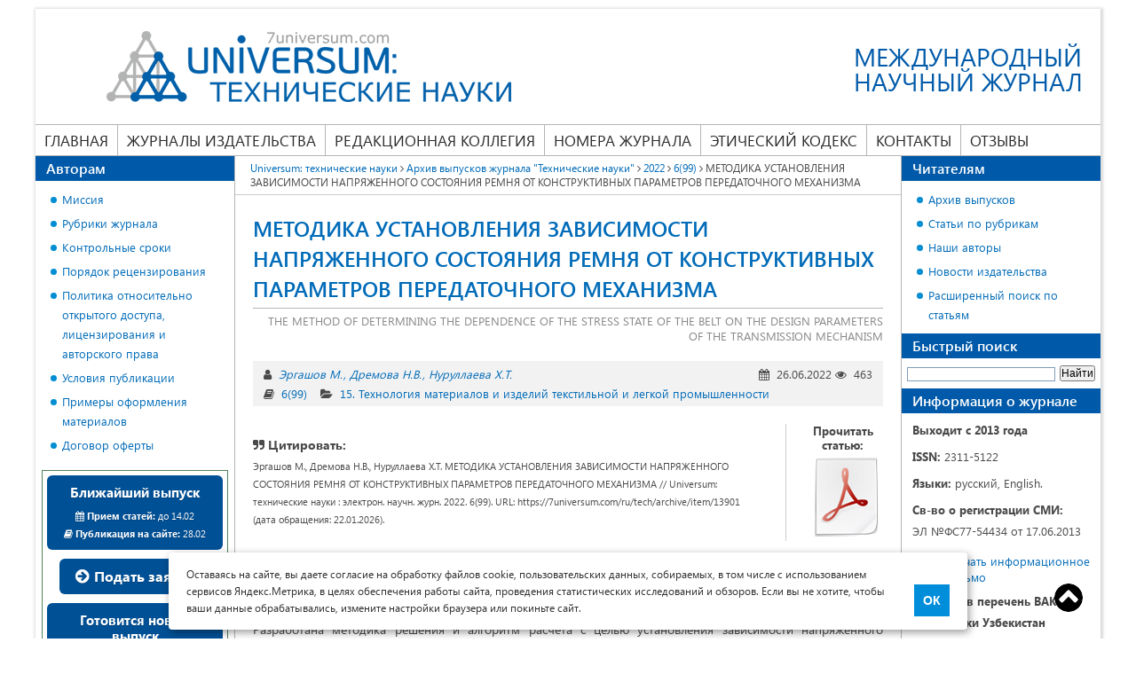

--- FILE ---
content_type: text/html; charset=UTF-8
request_url: https://7universum.com/ru/tech/archive/item/13901
body_size: 21398
content:
    <!DOCTYPE html>
<html>
    <head>
        <meta charset="UTF-8">
        <title>МЕТОДИКА УСТАНОВЛЕНИЯ ЗАВИСИМОСТИ НАПРЯЖЕННОГО СОСТОЯНИЯ РЕМНЯ ОТ КОНСТРУКТИВНЫХ ПАРАМЕТРОВ ПЕРЕДАТОЧНОГО МЕХАНИЗМА</title>
                                <meta name="description" content="Эргашов М., Дремова Н.В., Нуруллаева Х.Т. МЕТОДИКА УСТАНОВЛЕНИЯ ЗАВИСИМОСТИ НАПРЯЖЕННОГО СОСТОЯНИЯ РЕМНЯ ОТ КОНСТРУКТИВНЫХ ПАРАМЕТРОВ ПЕРЕДАТОЧНОГО МЕХАНИЗМА // Universum: технические науки : электрон. научн. журн. 2022. 6(99). URL: https://7universum.com/ru/tech/archive/item/13901">
                        <link rel="canonical" href="https://7universum.com/ru/tech/archive/item/13901" />
        <style>
            * { margin: 0; padding: 0; -webkit-box-sizing:border-box; -moz-box-sizing:border-box; -o-box-sizing:border-box; -ms-box-sizing:border-box; box-sizing:border-box; outline: none; } article, aside, details, figcaption, figure, footer, header, hgroup, main, nav, section, summary { display: block; } @font-face { font-family: 'Segoe UI'; src: url('/fonts/segoe/SegoeUI.eot'); src: local('Segoe UI'), local('SegoeUI'), url('/fonts/segoe/SegoeUI.eot?#iefix') format('embedded-opentype'), url('/fonts/segoe/SegoeUI.woff') format('woff'), url('/fonts/segoe/SegoeUI.ttf') format('truetype'); font-weight: normal; font-style: normal; font-display: swap; } @font-face { font-family: 'Segoe UI'; src: url('/fonts/segoe/SegoeUI-SemiBold.eot'); src: local('Segoe UI SemiBold'), local('SegoeUI-SemiBold'), url('/fonts/segoe/SegoeUI-SemiBold?#iefix') format('embedded-opentype'), url('/fonts/segoe/SegoeUI-SemiBold.woff') format('woff'), url('/fonts/segoe/SegoeUI-SemiBold.ttf') format('truetype'); font-weight: 600; font-style: normal; font-display: swap; } @font-face { font-family: 'Segoe UI'; src: url('/fonts/segoe/SegoeUI-Bold.eot'); src: local('Segoe UI Bold'), local('SegoeUI-Bold'), url('/fonts/segoe/SegoeUI-Bold.eot?#iefix') format('embedded-opentype'), url('/fonts/segoe/SegoeUI-Bold.woff') format('woff'), url('/fonts/segoe/SegoeUI-Bold.ttf') format('truetype'); font-weight: bold; font-style: normal; font-display: swap; } body { font-family: 'Segoe UI'; font-size: 14px; width: 100%; color: #4a4a4a; } .container { width: 100%; margin: 0 auto; padding: 0 15px; } .row { display: -ms-flexbox; display: flex; -ms-flex-wrap: wrap; flex-wrap: wrap; margin-right: -15px; margin-left: -15px; } @media (min-width: 576px) { .container { max-width: 540px; } } @media (min-width: 768px) { .container { max-width: 720px; } } @media (min-width: 992px) { .container { max-width: 960px; } } @media (min-width: 1260px) { .container { /*max-width: 1170px;*/ max-width: 1230px; } } a { color: #006BB8; text-decoration: none; } a:hover{ text-decoration: underline; } img { vertical-align: middle; } p { line-height: 24px; } article p, table, main ul, main ol { margin-bottom: 20px; } h1 { font-size: 24px; line-height: 34px; color: #006BB8; margin-bottom: 20px; font-weight: 600; } h2 { color: #006BB8; font-size: 21px; line-height: 30px; font-weight: 600; margin: 0 0 20px; } a { color: #006BB8; text-decoration: none; } a:hover{ text-decoration: underline; } img { vertical-align: middle; } p { line-height: 24px; } article p, table, main ul, main ol { margin-bottom: 20px; } h1 { font-size: 24px; line-height: 34px; color: #006BB8; margin-bottom: 20px; font-weight: 600; } h2 { color: #006BB8; font-size: 21px; line-height: 30px; font-weight: 600; margin: 0 0 20px; } /*Таблицы*/ table { width: 100%; border-spacing: 0; border-collapse: collapse; border: none; } table th, table td { padding: 10px; /*border: solid 1px #969696;*/ border-color: #969696; vertical-align: top; text-align: left; } table p:last-child{ margin-bottom: 0; } main ul li, main ol li{ list-style-position: inside; margin-bottom: 10px; } main ul li:last-child, main ol li:last-child{ margin-bottom: 0; } main ul { margin-top: 10px; padding-left: 18px; } main ol { padding-left: 18px; } main ul li { list-style: none; padding-left: 13px; position: relative; } main ul li:before { content: ""; width: 7px; height: 7px; background: #008dd2; border-radius: 50%; position: absolute; left: 0; top: 8px; } main ul li ul, main ol li ul{ margin-bottom: 10px; } main ol ol{margin-top:10px; margin-bottom: 10px;}
        </style>
        <meta name="viewport" content="width=device-width, user-scalable=no, initial-scale=1.0, maximum-scale=1.0, minimum-scale=1.0">
        <script
                src="/js/jquery-3.5.1.min.js"></script>
    </head>
    <body class="not-logged">
        <div class="container">
                <div class="inside_container">
                                            <header class="header">
                            <a href="/ru/tech" class="logo">
    <img src="/image/logo/logo_tech.png" alt="" />

    <span class="slogan">Международный<br> научный журнал</span>
</a>
<div class="nav-icon">
    <span></span>
    <span></span>
    <span></span>
    <span></span>
</div>
<div class="info-block">
    <div class="info">
        <div class="mail"><a href="mailto:tech@7universum.com">tech@7universum.com</a></div>
        <div class="phone"><a href="tel:74999389857">+7 (499) 938-98-57</a></div>
        <!--div class="whats_app"><a href="https://wa.me/74999389857">+7 (499) 938-98-57</a></div-->
        <div class="close">
            <span></span>
            <span></span>
        </div>
    </div>
    <nav class="main-menu">
        <ul>
            <li>
                <a class="" href="/ru/tech">Главная</a>
            </li>
            <li class="publishing">
                <span class="separator"><a href="/ru">Журналы издательства</a></span>
                <ul>
                    <li><a href="/ru/med">Медицина и фармакология</a></li>
                    <li><a href="/ru/tech">Технические науки</a></li>
                    <li><a href="/ru/nature">Химия и биология</a></li>
                    <li><a href="/ru/social">Общественные науки</a></li>
                    <li><a href="/ru/psy">Психология и образование</a></li>
                    <li><a href="/ru/economy">Экономика и юриспруденция</a></li>
                    <li><a href="/ru/philology">Филология и искусствоведение</a></li>
                </ul>
            </li>
            <li>
                <a class="" href="/ru/tech/redaktsionnaya-kollegiya">Редакционная коллегия</a>
            </li>
            <li>
                <span class="separator"><a  href="/ru/tech/archive">Номера журнала</a></span>
                <ul>
                    <li><a class="" href="/ru/tech/archive/now">Ближайший выпуск</a></li>
                    <li><a class="" href="/ru/tech/archive/new">Новый выпуск</a></li>
                    <li><a class="" href="/ru/tech/archive">Архив выпусков</a></li>
                </ul>
            </li>
            <li>
                <a class="" href="/ru/tech/ethics-code">Этический кодекс</a>
            </li>
            <li>
                <a class="" href="/ru/tech/contacts">Контакты</a>
            </li>
            <li>
                <a class="" href="/ru/tech/feedback">Отзывы</a>
            </li>
        </ul>
    </nav>
</div>
                        </header><!-- .header-->
                                        <div class="content">
                        <main>
                                <div class="breadcrumbs">
    <a href="/ru/tech" class="pathway">Universum: технические науки</a>
                        <i class="fa fa-angle-right "></i>
                            <a href="/ru/tech/archive" class="pathway">Архив выпусков журнала &quot;Технические науки&quot;</a>
                                <i class="fa fa-angle-right "></i>
                            <a href="/ru/tech/archive/category/2022" class="pathway">2022</a>
                                <i class="fa fa-angle-right "></i>
                            <a href="/ru/tech/archive/category/699" class="pathway">6(99)</a>
                                <i class="fa fa-angle-right "></i>
                            <span>МЕТОДИКА УСТАНОВЛЕНИЯ ЗАВИСИМОСТИ НАПРЯЖЕННОГО СОСТОЯНИЯ РЕМНЯ ОТ КОНСТРУКТИВНЫХ ПАРАМЕТРОВ ПЕРЕДАТОЧНОГО МЕХАНИЗМА</span>
                        </div>                            <article>
                                            <div class="line_header">
            <h1>МЕТОДИКА УСТАНОВЛЕНИЯ ЗАВИСИМОСТИ НАПРЯЖЕННОГО СОСТОЯНИЯ РЕМНЯ ОТ КОНСТРУКТИВНЫХ ПАРАМЕТРОВ ПЕРЕДАТОЧНОГО МЕХАНИЗМА</h1>
            <div class="description_name">THE METHOD OF DETERMINING THE DEPENDENCE OF THE STRESS STATE OF THE BELT ON THE DESIGN PARAMETERS OF THE TRANSMISSION MECHANISM</div>
        </div>
        <div class="info_article m-20">
            <div class="info_group">
                <div class="authors_article">
                    <i class="fa fa-user" title="Авторы"></i>
                                            <a href="/ru/tech/authors/item/ergashov-makhammadrasul">Эргашов М.</a>
                                            <a href="/ru/tech/authors/item/dremova-nadezhda-vasilyevna">Дремова Н.В.</a>
                                            <a href="/ru/tech/authors/item/nurullayeva-khosiyat-tukhtayevna">Нуруллаева Х.Т.</a>
                                    </div>
                <div class="post_date">
                    <i class="fa fa-calendar" title="Дата публикации"></i>
                    26.06.2022
                    <i class="fa fa-eye" title="Количество просмотров"></i>
                    463
                </div>
            </div>
            <div class="info_category">
                <div class="category">
                    <i class="fa fa-book" title="Номер выпуска"></i>
                    <a href="/ru/tech/archive/category/699">6(99)</a>
                </div>
                <div class="number_journal">
                    <i class="fa fa-folder-open" title="Рубрика"></i>
                    <a href="/ru/tech/archive/item/15-tehnologiya-materialov-i-izdelij-tekstilnoj-i-legkoj-promyshlennosti">15. Технология материалов и изделий текстильной и легкой промышленности</a>
                </div>
            </div>
        </div>
        <div class="quote_article">
            <div class="quote_text">
                <div class="title_quote">
                    <i class="fa fa-quote-right"></i>
                    Цитировать:
                </div>
                <div class="text">
                    Эргашов М., Дремова Н.В., Нуруллаева Х.Т. МЕТОДИКА УСТАНОВЛЕНИЯ ЗАВИСИМОСТИ НАПРЯЖЕННОГО СОСТОЯНИЯ РЕМНЯ ОТ КОНСТРУКТИВНЫХ ПАРАМЕТРОВ ПЕРЕДАТОЧНОГО МЕХАНИЗМА // Universum: технические науки : электрон. научн. журн. 2022. 6(99). URL: https://7universum.com/ru/tech/archive/item/13901 (дата обращения: 22.01.2026).
                </div>
            </div>
                            <div class="quote_pdf">
                    <div class="title_pdf">Прочитать статью:</div>
                    <a target="_blank" class="download_btn download_pdf" href="https://7universum.com/pdf/tech/6(99) [15.06.2022]/Ergashov1.pdf" title="Посмотреть файл статьи"></a>
                </div>
                    </div>
                        <div class="article_content">
            
            <div class="WordSection1">
<p style="text-align:center">&nbsp;</p>

<p style="text-align:center"><strong>АННОТАЦИЯ</strong></p>

<p style="text-align:justify">Разработана методика решения и алгоритм расчета с целью установления зависимости напряженного состояния передаточного механизма с тремя внутренними и одним наружным шкивами. Приведены постановка и решения задач о вращении растяжимого и нерастяжимого ремня передаточного механизма, вращающегося в стационарном режиме с заданной скоростью<em>.</em> Задача, в случае растяжения ремня в пределах упругости, сведена к численному решению системы четырех алгебрачиских уравнений относительно деформаций ветвей ремня. В случае нерастяжимого ремня получено удобные для проведения приладных исследований зависимости значения и закона распределения натяжения между свободными от контакта ветвями ремня от свойства материала, конструктивных и технологических параметров, а также скорости вращения механизма. Отдельно задача расчета рацональных начальных (наладочных) параметров, устанавливаемых при подготовке механизма к работе.</p>

<p style="text-align:center"><strong>ABSTRACT</strong></p>

<p style="text-align:justify">A solution technique and calculation algorithm have been developed in order to establish the dependence of the stress state of the transmission mechanism with three internal and one external pulleys. The formulation and solutions of the problems of rotation of a stretchable and non-stretchable belt of a transmission mechanism rotating in stationary mode with a given speed are given. The problem, in the case of belt stretching within the limits of elasticity, is reduced to the numerical solution of a system of four algebraic equations with respect to deformations of belt branches. In the case of an inextensible belt, the dependence of the value and the law of tension distribution between the free-from-contact branches of the belt on the material properties, design and technological parameters, as well as the rotation speed of the mechanism, convenient for conducting fitting studies, was obtained. Separately, the task of calculating rational initial (adjustment) parameters set when preparing the mechanism for operation.</p>

<p style="text-align:justify"><strong>&nbsp;</strong></p>

<p style="text-align:justify"><strong>Ключевые слова:</strong> технологические машины, механизм, очистка хлопка, ременная передача, передаточный механизм, натяжение, ремень, шкив.</p>

<p style="text-align:justify"><strong>Keywords:</strong> Key words: technological machines, mechanism, cotton cleaning, belt transmission, transmission mechanism, tension, belt, pulley</p>

<p style="text-align:justify"><strong>&nbsp;</strong></p>

<p style="text-align:justify"><strong>Введение.</strong> В связи с появлением новых высокопрочных композитных материалов и возрастающей необходимостью дальнейшего повышения эффективности и качества работы технологических машин, а также потребностями на энергосбережение, ученые и специалисты, используя современные научные достижения и расширением технических возможностей проектирования и методов расчета технологических машин, продолжают поиски инженерных решений по совершенствованию существующих, а также разработки новых машин и их отдельных механизмов [7-21]. Например, в работах [8,9] обоснована возможность уменьшения приводных двигателей в хлопкоочистительных машинах до трех раз, что обеспечивает уменьшение материальных и энергетических ресурсов, управление синхронности количества подачи и выхода хлопка из технологического процесса очистки.</p>

<p style="text-align:justify">Как известно, надежность, долговечность, качество, эффективность работы и другие показатели технологичеких машин и их передаточных механизмов существенно зависят от свойств материалов, степени рациональности конструктивных параметров рабочих органов, технологического режима работы заданной машины, значения передаточных параметров и.т.д.</p>

<p style="text-align:justify">Режим работы любой технологической машины, следовательно и их передаточных механизмов, условно можно разбить на три части, состоящих из: пускового и тормозящего периодов, а также пеориода стационарного режима работы.</p>

<p style="text-align:justify">Наиболее сложные динамические (пиковые) напряженные состояния в материалах рабочих органов возникают в пеориод пускового и тормоящего периода. Поэтому, обычно при расчете на прочность материалов передаточных механизмов, например, материала ремня, в качестве &ldquo;опасных&rdquo; принимают пиковые нагрузочные и разгрузочные напряжения из области пускового и тормозящего периодов работы соответственно.</p>

<p style="text-align:justify">Показатели пиковых явлений зависит от величины пусковой силы &ndash; начальные условия, амплитуды, частоты, периодичности и других параметров колебания всех элементов передачи. В свою очередь начальные условия зависят, прежде всего, от конструктивных и наладочных (начальных натяжений ветвей ремня) параметров механизма. Однако, пиковые нагрузочные и разгрузочные напряжения в работе современных передаточных механизмов возникают в период очень короткого времени, а остальное время механизм работает в&nbsp; установленном (стационарном) режиме. Поэтому, на такие показатели, как, например, надежность, долговечность, усталосноть материала и машины могут существенно повлиять, которые не являются &ldquo;пиковыми&rdquo;.</p>

<p style="text-align:justify">В режиме стационарного вращения механизма на прочность материала ремня существенное влияние оказывает степень распределения натяжения между&nbsp; свободными от шкивов ветвях ремня&nbsp; механизма. Наиболее простейшем примером стационарного движения является случай, когда каждая из свободных от поверхности шкивов ветвей ремня имеют постоянные по величине параметры движения и натяжения, а на поверхности шкивов &ndash; меняются по длине элемента ремня по некоторым, зависящим в основном от свойства материалов, законам. Например, на поверхности ведущего шкива натяжение от точки набегания до точки схода меняется по убывающему закону, а на поверхности ведомого шкива &ndash; по возрастающему закону.</p>

<p style="text-align:justify">Наиболее общим является случай, когда натяжения элементов ремня свободных в данный момент времени от поверхности контакта меняются по законом, зависящим от свойства материала, конструктивных и технологичкеских параметров данного механизма и машины. Другими словами параметры движения фиксированных поперечных сечений ремня в Эйлеровой координате имеют постоянные значения [1,2], а в Лагранжевой координате &ndash; переменные значения (установившийся режим движение [22-23].</p>

<p style="text-align:justify">Степень распеределения натяжения в свободных от шкивов ветвях ремня&nbsp; механизма зависит от многих внутренних и внешних факторов,&nbsp; в том числе и от формы конструкций &ndash; число, геометричекие размеры и координаты расположения шкивов. Например, уменьшение диаметра приводит к увеличению реативной силы давления на поверхности данного шкива, а увеличение последней &ndash; к повышению разности натяжения ветвей ремня. Наример, при набегания ведущей части ремня на поверхность шкива двигателя натяжение имеет наибольшее (максимальное), а при сходе &ndash; наименьшее (минимальное) значение. Очевидно, что оценка динамической прочности материала приводится в области с наибольшим значением натяжения.</p>

<p style="text-align:justify">Работа посвящена математическому моделированию стационарного режима работы с заданными конструктивными и технологическими параметрами, а также свойствами материала ремня передачи. В стационарном режиме вращения механизма свободные не контактирующие со шкивами ветви ремня совершают постоянные по времени движения. Поэтому, движения этих частей ремня&nbsp; моделируются с использованием условия деформируемости и недеформируемости материала, а также непрерывного и неразрывного движения частиц, законов сохранения массы и количества движения. Подчинение вращения этим законам и кинематическим условиям, имеющим место в точках разрыва касательных к поверхности ремня, позволяют получить замкнутые системы для определения всех неизвестных параметров вращения и повысить степень адекватности рассматриваемой модели.</p>

<p style="text-align:justify">Предполагается, что в стационарном режиме вращения механизма натяжения ведущей части ремня начиная от точки набегания до точки схода с поверхности шкива меняется от своего наибольшего значения до наименьшего, а в областях свободных от поверхности шкивов - имеют постоянные по величине значения.</p>

<p style="text-align:justify">Задача расчета передачи с заданными конструктивными значениями и скоростью вращения, а также с законом деформирования материала сведена к численному решению нелинейного алгебраического уравнения относительно деформирмации растяжения, а в случае нерастяжимого материала ремня &ndash; определено удобное для ведения инженерных расчетов аналитеческое решение задачи.</p>

<p style="text-align:justify">Текущие напряженные состояния ветвей ремня, прежде всего, зависят от начальных &ndash; наладочных натяжений ремня. Поэтому отдельно рассматривается задача определения распределения начальных (наладочных) натяжений по свободным от контакта областям ремня.</p>

<p style="text-align:justify">Приводится анализ результатов проведенных численно-экспериментальных исследований.</p>

<p style="text-align:justify">Следует отметить, что в зависимости от конструкционного построения &ndash; схемы расположения ведущих и ведомых шкивов, а также шкивов &ndash; регуляторов общего вида применямых здесь уравнений, условий нерарывности и кинематических условий с тационарного движения частиц ремня быть различными. Ниже рассматривается наиболее общая конструкция передачи и приводимые уравнения и условия движения, которые легко могут быть применены в различных случаях вращения передачи.</p>

<p style="text-align:justify">В работе используются методы постановки и решения задач,&nbsp; представленные в работах [10-21]. Рассматриваемые здесь задачи существенно отличаются от рассмотренных, например, в работах&nbsp; [10-21], конструкционными параметрами - схемой&nbsp; расположения шкивов. Схема расположения шкивов в механизме существенно влияет на постановку рассматриваемых задач, общие основные уравнения решения, описывающие стационарное вращения ремня.</p>

<p style="text-align:justify"><strong>Постановка задачи</strong><strong>. </strong>Рассмотрим передачу, состоящая из трех внутренних и одного наружнего шкива и вращающийся по направлению часовой стрелки в плоскости чертежа (рис. 1). Начало&nbsp; неподвижной системы координат <img src="/pdf/tech/6(99)/Ergashov1.files/image001.png" style="height:22px; width:38px" />&nbsp;расположим в центре первого шкива.</p>

<p style="text-align:justify">Горизонтальная ось <img src="/pdf/tech/6(99)/Ergashov1.files/image002.png" style="height:16px; width:15px" />&nbsp;проходит через центры первого и четвертого шкивов, а ось <img src="/pdf/tech/6(99)/Ergashov1.files/image003.png" style="height:18px; width:16px" />&nbsp;&ndash; перпендикулярно к оси <img src="/pdf/tech/6(99)/Ergashov1.files/image002.png" style="height:16px; width:15px" />, как показано на рисунке.</p>

<p style="text-align:justify">Предполагается, что в зависимости от постановки техногологической задачи и расположения движущего механизма двигателя в машине, ведущим может быть один из внутренних шкивов, а третый - играет роль&nbsp; регулятора натяжения. Очевидно, что в зависимости от того какой из шкивов будет ведущим, натяжения ветвей ремня будут иметь различные значения и различные законы распределения в свободных от шкивов областей и на поверхности шкивов.</p>

<p style="text-align:justify">Параметрам растяжимого ремня будем присуждать индексы <img src="/pdf/tech/6(99)/Ergashov1.files/image004.png" style="height:22px; width:64px" />, в соответствии с принятым на схемах движения нумерациям возмущенных областей движения, а параметрам нерастяжимого ремня в состоянии абсолютного покоя и движения в стационарном режиме, кроме того, будем присваивать индексы <em>оо</em> и <em>о</em> соответственно. При этом области 1-4&nbsp; растяжимого ремня (рис. 1) в состоянии покоя механизма имеют постоянные по времени относительные деформации <img src="/pdf/tech/6(99)/Ergashov1.files/image005.png" style="height:26px; width:26px" />,&nbsp; <img src="/pdf/tech/6(99)/Ergashov1.files/image006.png" style="height:26px; width:26px" />,&nbsp; <img src="/pdf/tech/6(99)/Ergashov1.files/image007.png" style="height:26px; width:26px" />&nbsp;&nbsp;&nbsp;и&nbsp;&nbsp; <img src="/pdf/tech/6(99)/Ergashov1.files/image008.png" style="height:26px; width:26px" />,&nbsp; а в состоянии движения в стационарном режиме <img src="/pdf/tech/6(99)/Ergashov1.files/image009.png" style="height:26px; width:22px" />,&nbsp; <img src="/pdf/tech/6(99)/Ergashov1.files/image010.png" style="height:26px; width:22px" />,&nbsp;&nbsp; <img src="/pdf/tech/6(99)/Ergashov1.files/image011.png" style="height:26px; width:22px" />&nbsp;&nbsp;&nbsp;&nbsp;и&nbsp; <img src="/pdf/tech/6(99)/Ergashov1.files/image012.png" style="height:26px; width:22px" />&nbsp;&nbsp;соответственно.</p>

<p style="text-align:justify">На участках контакта ремня со шкивами, распределенные по длине ремня, силы давления <img src="/pdf/tech/6(99)/Ergashov1.files/image013.png" style="height:22px; width:18px" />, <img src="/pdf/tech/6(99)/Ergashov1.files/image014.png" style="height:22px; width:20px" />, <img src="/pdf/tech/6(99)/Ergashov1.files/image015.png" style="height:26px; width:18px" />, <img src="/pdf/tech/6(99)/Ergashov1.files/image016.png" style="height:22px; width:20px" />&nbsp;и&nbsp; трения&nbsp; <img src="/pdf/tech/6(99)/Ergashov1.files/image017.png" style="height:26px; width:27px" />, <img src="/pdf/tech/6(99)/Ergashov1.files/image018.png" style="height:26px; width:29px" />, <img src="/pdf/tech/6(99)/Ergashov1.files/image019.png" style="height:26px; width:29px" />, <img src="/pdf/tech/6(99)/Ergashov1.files/image020.png" style="height:26px; width:29px" />. В зависимости от величины диаметров <img src="/pdf/tech/6(99)/Ergashov1.files/image021.png" style="height:22px; width:18px" />, <img src="/pdf/tech/6(99)/Ergashov1.files/image022.png" style="height:22px; width:18px" />, <img src="/pdf/tech/6(99)/Ergashov1.files/image023.png" style="height:26px; width:18px" />&nbsp;<img src="/pdf/tech/6(99)/Ergashov1.files/image024.png" style="height:22px; width:18px" />&nbsp;и координата расположения центров&nbsp; шкивов силы давления <img src="/pdf/tech/6(99)/Ergashov1.files/image025.png" style="height:22px; width:18px" />, <img src="/pdf/tech/6(99)/Ergashov1.files/image014.png" style="height:22px; width:20px" />, <img src="/pdf/tech/6(99)/Ergashov1.files/image026.png" style="height:26px; width:18px" />&nbsp;и <img src="/pdf/tech/6(99)/Ergashov1.files/image027.png" style="height:22px; width:20px" />&nbsp;(рис. 2&ndash; 5), а также свойства материала ремня&nbsp; векторы реактивных сил могут образовать с горизонтальной осью <img src="/pdf/tech/6(99)/Ergashov1.files/image002.png" style="height:16px; width:15px" />&nbsp;соответственно углы <img src="/pdf/tech/6(99)/Ergashov1.files/image028.png" style="height:22px; width:18px" />, <img src="/pdf/tech/6(99)/Ergashov1.files/image029.png" style="height:22px; width:20px" />, <img src="/pdf/tech/6(99)/Ergashov1.files/image030.png" style="height:26px; width:20px" />&nbsp;и <img src="/pdf/tech/6(99)/Ergashov1.files/image031.png" style="height:22px; width:20px" />&nbsp;&nbsp;[10-21].</p>

<p style="text-align:justify">Линии действия&nbsp; равнодействующих сил давления совпадают с биссектрисами углов обхвата поверхности соответствующих шкивов. Линии действия сил трения и ведущих сил шкивов перпендикулярны к линиям действия соответствующих сил давления. Равнодействующие силы давления и трения связаны между собой с помощью закона Кулона [1, 2].</p>

<p style="text-align:justify">Предположим, что относительные проскальзывания ремня на поверхности контакта и холостые вращения шкивов отсутствуют. &nbsp;&nbsp;&nbsp;&nbsp;&nbsp;&nbsp;&nbsp; Пусть шкивы с диаметрами <img src="/pdf/tech/6(99)/Ergashov1.files/image032.png" style="height:22px; width:18px" />&nbsp;и <img src="/pdf/tech/6(99)/Ergashov1.files/image033.png" style="height:22px; width:18px" />&nbsp;расположены на вертикальной оси (рис. 1). Рассматривается случай, когда три внутренних шкива с диаметрами <img src="/pdf/tech/6(99)/Ergashov1.files/image032.png" style="height:22px; width:18px" />, <img src="/pdf/tech/6(99)/Ergashov1.files/image034.png" style="height:22px; width:18px" />&nbsp;и <img src="/pdf/tech/6(99)/Ergashov1.files/image024.png" style="height:22px; width:18px" />&nbsp;вращаются по часовой стрелке, а наружный шкив с диаметром <img src="/pdf/tech/6(99)/Ergashov1.files/image035.png" style="height:23px; width:18px" />&nbsp;&ndash; в противоположном направлении.</p>

<p style="text-align:justify">&nbsp;</p>

<p style="text-align:center"><img id="Рисунок 290" src="/pdf/tech/6(99)/Ergashov1.files/image036.jpg" style="height:338px; width:643px" /></p>

<p style="text-align:center"><strong><em>Рисунок 1. Общая схема движения передаточного механизма</em></strong></p>

<p style="text-align:justify">&nbsp;</p>

<p style="text-align:justify"><strong>Параметры, учитывающие конструкцию заданного механизма.</strong> Реактивные силы <img src="/pdf/tech/6(99)/Ergashov1.files/image037.png" style="height:22px; width:18px" />&nbsp;и <img src="/pdf/tech/6(99)/Ergashov1.files/image016.png" style="height:22px; width:20px" />&nbsp;с горизонтальной осью <img src="/pdf/tech/6(99)/Ergashov1.files/image038.png" style="height:16px; width:13px" />&nbsp;образуют соответственно углы <img src="/pdf/tech/6(99)/Ergashov1.files/image028.png" style="height:22px; width:18px" />&nbsp;и <img src="/pdf/tech/6(99)/Ergashov1.files/image031.png" style="height:22px; width:20px" />&nbsp;(рис. 2 и 3):</p>

<p style="text-align:center"><img src="/pdf/tech/6(99)/Ergashov1.files/image039.png" style="height:41px; width:86px" />;&nbsp;&nbsp;&nbsp; <img src="/pdf/tech/6(99)/Ergashov1.files/image040.png" style="height:41px; width:88px" />.</p>

<p style="text-align:justify">В зависимости от диаметров <img src="/pdf/tech/6(99)/Ergashov1.files/image034.png" style="height:22px; width:18px" />, <img src="/pdf/tech/6(99)/Ergashov1.files/image035.png" style="height:23px; width:18px" />&nbsp;и координат расположения центров&nbsp; второго и третьего шкивов реактивные силы <img src="/pdf/tech/6(99)/Ergashov1.files/image014.png" style="height:22px; width:20px" />&nbsp;и <img src="/pdf/tech/6(99)/Ergashov1.files/image041.png" style="height:23px; width:18px" />&nbsp;могут образовать с горизонтальной осью <img src="/pdf/tech/6(99)/Ergashov1.files/image038.png" style="height:16px; width:13px" />&nbsp;соответственно углы <img src="/pdf/tech/6(99)/Ergashov1.files/image029.png" style="height:22px; width:20px" />&nbsp;и <img src="/pdf/tech/6(99)/Ergashov1.files/image042.png" style="height:23px; width:20px" />&nbsp;(рис. 4 и 5):</p>

<p style="text-align:justify">&ndash; реактивная сила <img src="/pdf/tech/6(99)/Ergashov1.files/image014.png" style="height:22px; width:20px" /></p>

<p style="text-align:center"><img src="/pdf/tech/6(99)/Ergashov1.files/image043.png" style="height:112px; width:324px" />;</p>

<p style="text-align:justify">&ndash; реактивная сила <img src="/pdf/tech/6(99)/Ergashov1.files/image041.png" style="height:23px; width:18px" /></p>

<p style="text-align:center"><img src="/pdf/tech/6(99)/Ergashov1.files/image044.png" style="height:112px; width:303px" />.</p>

<p style="text-align:center">&nbsp;</p>

<p style="text-align:center"><img src="/pdf/tech/6(99)/Ergashov1.files/image045.png" style="height:300px; width:292px" /></p>

<p style="text-align:center"><strong><em>Рисунок 2. Схема действия сил на ремень на поверхности первого шкива</em></strong></p>

<p style="text-align:center">&nbsp;</p>

<p style="text-align:center"><img src="/pdf/tech/6(99)/Ergashov1.files/image046.png" style="height:235px; width:411px" /></p>

<p style="text-align:center"><strong><em>Рисунок 3. Схема действия сил на ремень на поверхности четвертого шкива</em></strong></p>

<p style="text-align:center">&nbsp;</p>

<p style="text-align:justify"><strong>Условия и уравнения стационарного вращения передачи с растяжимым ремнем.</strong> Условия непрерывности движения на поверхности шкивов принимают вид [10-21]:</p>

<p style="text-align:center"><img src="/pdf/tech/6(99)/Ergashov1.files/image047.png" style="height:23px; width:103px" />,&nbsp;&nbsp;&nbsp;&nbsp;&nbsp;&nbsp; <img src="/pdf/tech/6(99)/Ergashov1.files/image048.png" style="height:23px; width:102px" />;&nbsp;&nbsp; <img src="/pdf/tech/6(99)/Ergashov1.files/image049.png" style="height:23px; width:116px" />,&nbsp; <img src="/pdf/tech/6(99)/Ergashov1.files/image050.png" style="height:23px; width:114px" />;</p>

<p style="text-align:center">&nbsp;<img src="/pdf/tech/6(99)/Ergashov1.files/image051.png" style="height:26px; width:104px" />,&nbsp;&nbsp;&nbsp;&nbsp;&nbsp; <img src="/pdf/tech/6(99)/Ergashov1.files/image052.png" style="height:26px; width:114px" />;&nbsp;&nbsp;&nbsp;&nbsp; <img src="/pdf/tech/6(99)/Ergashov1.files/image053.png" style="height:23px; width:118px" />, <img src="/pdf/tech/6(99)/Ergashov1.files/image054.png" style="height:23px; width:104px" />,</p>

<p style="text-align:justify">где минус означает, что направления составляющих скоростей <img src="/pdf/tech/6(99)/Ergashov1.files/image055.png" style="height:23px; width:18px" />, <img src="/pdf/tech/6(99)/Ergashov1.files/image056.png" style="height:23px; width:18px" />&nbsp;и <img src="/pdf/tech/6(99)/Ergashov1.files/image057.png" style="height:23px; width:18px" />, <img src="/pdf/tech/6(99)/Ergashov1.files/image058.png" style="height:26px; width:18px" />&nbsp;противоположны направлениям соответственно горизонтальной и вертикальной оси, <img src="/pdf/tech/6(99)/Ergashov1.files/image059.png" style="height:18px; width:20px" />- длина элемента на участке криволинейного движения ремня на поверхности шкива.</p>

<p style="text-align:justify">&nbsp;</p>

<p style="text-align:center"><img src="/pdf/tech/6(99)/Ergashov1.files/image060.png" style="height:201px; width:298px" /><img src="/pdf/tech/6(99)/Ergashov1.files/image061.png" style="height:225px; width:335px" /></p>

<p style="text-align:center"><strong><em>Рисунок 4. Схема действия сил на ремень на поверхности второго шкива</em></strong></p>

<p style="text-align:center">&nbsp;</p>

<p style="text-align:center"><img src="/pdf/tech/6(99)/Ergashov1.files/image062.png" style="height:252px; width:612px" /></p>

<p style="text-align:center"><strong><em>Рисунок 5. Схема действия сил на ремень на поверхности третьего шкива</em></strong></p>

<p style="text-align:justify">&nbsp;</p>

<p style="text-align:justify">Закон сохранения количества движения, в применении к рассматриваемым областям движения (рис. 1) имеет вид:</p>

<p style="text-align:justify">&ndash; на поверхности первого шкива</p>

<p style="text-align:center"><img src="/pdf/tech/6(99)/Ergashov1.files/image063.png" style="height:24px; width:468px" />,</p>

<p style="text-align:center"><img src="/pdf/tech/6(99)/Ergashov1.files/image064.png" style="height:24px; width:468px" />;</p>

<p style="text-align:justify">&ndash; на поверхности второго шкива</p>

<p style="text-align:center"><img src="/pdf/tech/6(99)/Ergashov1.files/image065.png" style="height:24px; width:500px" />,</p>

<p style="text-align:center"><img src="/pdf/tech/6(99)/Ergashov1.files/image066.png" style="height:24px; width:500px" />,</p>

<p style="text-align:justify">верхние знаки берутся при <img src="/pdf/tech/6(99)/Ergashov1.files/image067.png" style="height:23px; width:52px" />&nbsp;(рис. 4, <em>а</em>), нижние &ndash; при <img src="/pdf/tech/6(99)/Ergashov1.files/image068.png" style="height:23px; width:52px" />&nbsp;(рис. 4, <em>б</em>);</p>

<p style="text-align:justify">&ndash; на поверхности третьего шкива</p>

<p style="text-align:center"><img src="/pdf/tech/6(99)/Ergashov1.files/image069.png" style="height:26px; width:479px" />,</p>

<p style="text-align:center"><img src="/pdf/tech/6(99)/Ergashov1.files/image070.png" style="height:26px; width:491px" />,</p>

<p style="text-align:justify">верхние знаки берутся при <img src="/pdf/tech/6(99)/Ergashov1.files/image071.png" style="height:24px; width:50px" />&nbsp;(рис. 5, <em>а</em>), нижние &ndash; при <img src="/pdf/tech/6(99)/Ergashov1.files/image072.png" style="height:24px; width:49px" />&nbsp;(рис. 5, <em>б</em>);</p>

<p style="text-align:justify">&ndash; на поверхности четвертого шкива</p>

<p style="text-align:center"><img src="/pdf/tech/6(99)/Ergashov1.files/image073.png" style="height:26px; width:499px" />,</p>

<p style="text-align:center"><img src="/pdf/tech/6(99)/Ergashov1.files/image074.png" style="height:26px; width:488px" />,</p>

<p style="text-align:justify">где: знаки + или &ndash; принимаются в зависимости от рассматриваемых рис. 1 &ndash; 4 <em>а</em> или <em>б</em>; <img src="/pdf/tech/6(99)/Ergashov1.files/image075.png" style="height:22px; width:16px" />, <img src="/pdf/tech/6(99)/Ergashov1.files/image076.png" style="height:22px; width:18px" />, <img src="/pdf/tech/6(99)/Ergashov1.files/image077.png" style="height:26px; width:18px" />,&nbsp; <img src="/pdf/tech/6(99)/Ergashov1.files/image078.png" style="height:22px; width:18px" />&nbsp;- силы прилагаемые на соответствующие ветви ремня&nbsp; шкивами&nbsp;&nbsp; (рис. 2-5). Известны работы [9,11], в которых силы <img src="/pdf/tech/6(99)/Ergashov1.files/image079.png" style="height:22px; width:22px" />, <img src="/pdf/tech/6(99)/Ergashov1.files/image076.png" style="height:22px; width:18px" />,&nbsp; <img src="/pdf/tech/6(99)/Ergashov1.files/image077.png" style="height:26px; width:18px" />, <img src="/pdf/tech/6(99)/Ergashov1.files/image078.png" style="height:22px; width:18px" />&nbsp;отдельно не рассматриваются, считая, что наличие этих учитывается законами трения и сохранения количества движения. Наличие последних сил в уравнениях движения позволяют раздельно учитывать первоначальные (монтажные) силы&nbsp; давления ремня о поверхности шкивов и силы сопротивления технологической машины вращения механизма в стационарном режиме.&nbsp; Пренебрежение отдельного рассматрения наличие этих сил в данном случае не приводит к противоречиям в постановке задачи [11].</p>

<p style="text-align:justify">Присоединив к вышеприведенным уравнениям и условиям условия сохранения массы при переходе элемента ремня поверхности шкивов и линейный закон деформирования материала, получаем замкнутую систему для определения натяжения всех ветвей ремня. Подробная схема, аналогичных&nbsp; уравнений к системе алгебраических уравнений относительно неизвестных деформаций, приведена в работах [14, 18]. Поэтому, ниже приводим такую схему в сокращенном виде.</p>

<p style="text-align:justify">Исключая неизвестных составляющих скорости на оси <img src="/pdf/tech/6(99)/Ergashov1.files/image080.png" style="height:15px; width:13px" />и <img src="/pdf/tech/6(99)/Ergashov1.files/image081.png" style="height:18px; width:15px" />&nbsp;уравнения движения приводим к следующему виду:</p>

<p style="text-align:center"><img src="/pdf/tech/6(99)/Ergashov1.files/image082.png" style="height:104px; width:300px" />,</p>

<p style="text-align:right">&nbsp;</p>

<p style="text-align:center"><img src="/pdf/tech/6(99)/Ergashov1.files/image083.png" style="height:104px; width:314px" />,</p>

<p style="text-align:right">&nbsp;</p>

<p style="text-align:center"><img src="/pdf/tech/6(99)/Ergashov1.files/image084.png" style="height:104px; width:311px" />,</p>

<p style="text-align:center">&nbsp;</p>

<p style="text-align:center"><img src="/pdf/tech/6(99)/Ergashov1.files/image085.png" style="height:104px; width:306px" />,</p>

<p style="text-align:center"><img src="/pdf/tech/6(99)/Ergashov1.files/image086.png" style="height:23px; width:140px" />,&nbsp;&nbsp;&nbsp;&nbsp; <img src="/pdf/tech/6(99)/Ergashov1.files/image087.png" style="height:23px; width:142px" />,&nbsp; <img src="/pdf/tech/6(99)/Ergashov1.files/image088.png" style="height:23px; width:156px" />, &nbsp;&nbsp;&nbsp;&nbsp;<img src="/pdf/tech/6(99)/Ergashov1.files/image089.png" style="height:23px; width:145px" />,&nbsp;&nbsp;&nbsp; <img src="/pdf/tech/6(99)/Ergashov1.files/image090.png" style="height:24px; width:155px" />,&nbsp;&nbsp;&nbsp;&nbsp;&nbsp; <img src="/pdf/tech/6(99)/Ergashov1.files/image091.png" style="height:24px; width:144px" />,</p>

<p style="text-align:center"><img src="/pdf/tech/6(99)/Ergashov1.files/image092.png" style="height:23px; width:144px" />,&nbsp;&nbsp;&nbsp;&nbsp;&nbsp; <img src="/pdf/tech/6(99)/Ergashov1.files/image093.png" style="height:23px; width:145px" />,&nbsp;&nbsp;&nbsp; <img src="/pdf/tech/6(99)/Ergashov1.files/image094.png" style="height:23px; width:164px" />,</p>

<p style="text-align:center"><img src="/pdf/tech/6(99)/Ergashov1.files/image095.png" style="height:23px; width:168px" />,&nbsp;&nbsp;&nbsp; <img src="/pdf/tech/6(99)/Ergashov1.files/image096.png" style="height:23px; width:170px" />,&nbsp;&nbsp;&nbsp; <img src="/pdf/tech/6(99)/Ergashov1.files/image097.png" style="height:23px; width:170px" />,</p>

<p style="text-align:center"><img src="/pdf/tech/6(99)/Ergashov1.files/image098.png" style="height:24px; width:168px" />,&nbsp; <img src="/pdf/tech/6(99)/Ergashov1.files/image099.png" style="height:24px; width:166px" />, <img src="/pdf/tech/6(99)/Ergashov1.files/image100.png" style="height:23px; width:170px" />,</p>

<p style="text-align:center"><img src="/pdf/tech/6(99)/Ergashov1.files/image101.png" style="height:24px; width:170px" />,&nbsp;&nbsp; <img src="/pdf/tech/6(99)/Ergashov1.files/image102.png" style="height:46px; width:93px" />,&nbsp;&nbsp; <img src="/pdf/tech/6(99)/Ergashov1.files/image103.png" style="height:46px; width:91px" />,&nbsp;&nbsp; <img src="/pdf/tech/6(99)/Ergashov1.files/image104.png" style="height:22px; width:78px" />.</p>

<p style="text-align:justify"><strong>Частные случаи.</strong> Полученные уравнения служат для определения неизвестных деформаций.&nbsp; Общий вид этих уравнений несколько упрощается, если предположить, что</p>

<p style="text-align:center"><img src="/pdf/tech/6(99)/Ergashov1.files/image105.png" style="height:24px; width:53px" />,&nbsp;&nbsp; <img src="/pdf/tech/6(99)/Ergashov1.files/image106.png" style="height:24px; width:53px" />,&nbsp; <img src="/pdf/tech/6(99)/Ergashov1.files/image107.png" style="height:24px; width:53px" />&nbsp;&nbsp;и&nbsp;&nbsp; <img src="/pdf/tech/6(99)/Ergashov1.files/image108.png" style="height:24px; width:53px" /></p>

<p>При этом последние уравнения приводятся к виду</p>

<p style="text-align:right"><img src="/pdf/tech/6(99)/Ergashov1.files/image109.png" style="height:23px; width:216px" />,&nbsp;&nbsp;&nbsp;&nbsp;&nbsp;&nbsp;&nbsp;&nbsp;&nbsp;&nbsp;&nbsp;&nbsp;&nbsp;&nbsp;&nbsp;&nbsp;&nbsp;&nbsp;&nbsp;&nbsp;&nbsp;&nbsp;&nbsp;&nbsp;&nbsp;&nbsp;&nbsp;&nbsp;&nbsp;&nbsp; (1)</p>

<p style="text-align:right"><img src="/pdf/tech/6(99)/Ergashov1.files/image110.png" style="height:23px; width:160px" />,&nbsp;&nbsp;&nbsp;&nbsp;&nbsp;&nbsp;&nbsp;&nbsp;&nbsp;&nbsp;&nbsp;&nbsp;&nbsp;&nbsp;&nbsp;&nbsp;&nbsp;&nbsp;&nbsp;&nbsp;&nbsp;&nbsp;&nbsp;&nbsp;&nbsp;&nbsp;&nbsp;&nbsp;&nbsp;&nbsp;&nbsp;&nbsp; (2)</p>

<p style="text-align:right"><img src="/pdf/tech/6(99)/Ergashov1.files/image111.png" style="height:24px; width:261px" />,&nbsp;&nbsp;&nbsp;&nbsp;&nbsp;&nbsp;&nbsp;&nbsp;&nbsp;&nbsp;&nbsp;&nbsp;&nbsp;&nbsp;&nbsp;&nbsp;&nbsp;&nbsp;&nbsp;&nbsp;&nbsp;&nbsp;&nbsp;&nbsp;&nbsp;&nbsp;&nbsp;&nbsp;&nbsp;&nbsp;&nbsp; (3)</p>

<p style="text-align:right"><img src="/pdf/tech/6(99)/Ergashov1.files/image112.png" style="height:24px; width:214px" />,&nbsp;&nbsp;&nbsp;&nbsp;&nbsp;&nbsp;&nbsp;&nbsp;&nbsp;&nbsp;&nbsp;&nbsp;&nbsp;&nbsp;&nbsp;&nbsp;&nbsp;&nbsp;&nbsp;&nbsp;&nbsp;&nbsp;&nbsp;&nbsp;&nbsp;&nbsp;&nbsp;&nbsp;&nbsp;&nbsp;&nbsp; (4)</p>

<p style="text-align:justify">где</p>

<p style="text-align:center"><img src="/pdf/tech/6(99)/Ergashov1.files/image113.png" style="height:49px; width:326px" />,</p>

<p style="text-align:center"><img src="/pdf/tech/6(99)/Ergashov1.files/image114.png" style="height:49px; width:351px" />,</p>

<p style="text-align:center"><img src="/pdf/tech/6(99)/Ergashov1.files/image115.png" style="height:49px; width:344px" />,</p>

<p style="text-align:center"><img src="/pdf/tech/6(99)/Ergashov1.files/image116.png" style="height:49px; width:348px" />.</p>

<p style="text-align:justify">Из уравнения&nbsp; (1),&nbsp; (2) , найдем</p>

<p style="text-align:center"><img src="/pdf/tech/6(99)/Ergashov1.files/image117.png" style="height:46px; width:205px" />,&nbsp;&nbsp;&nbsp;&nbsp;&nbsp;&nbsp;&nbsp;</p>

<p style="text-align:center"><img src="/pdf/tech/6(99)/Ergashov1.files/image118.png" style="height:46px; width:355px" />,</p>

<p style="text-align:justify">где</p>

<p style="text-align:center"><img src="/pdf/tech/6(99)/Ergashov1.files/image119.png" style="height:23px; width:88px" />.</p>

<p style="text-align:justify">Рассмотрим уравнение (4)</p>

<p style="text-align:center"><img src="/pdf/tech/6(99)/Ergashov1.files/image120.png" style="height:48px; width:516px" /></p>

<p style="text-align:center"><img src="/pdf/tech/6(99)/Ergashov1.files/image121.png" style="height:48px; width:119px" />,</p>

<p style="text-align:justify">где</p>

<p style="text-align:center"><img src="/pdf/tech/6(99)/Ergashov1.files/image122.png" style="height:24px; width:210px" />,&nbsp;&nbsp; <img src="/pdf/tech/6(99)/Ergashov1.files/image123.png" style="height:23px; width:138px" />,&nbsp;&nbsp; <img src="/pdf/tech/6(99)/Ergashov1.files/image124.png" style="height:23px; width:106px" />,</p>

<p style="text-align:center"><img src="/pdf/tech/6(99)/Ergashov1.files/image125.png" style="height:24px; width:202px" />,&nbsp;&nbsp;&nbsp; <img src="/pdf/tech/6(99)/Ergashov1.files/image126.png" style="height:23px; width:136px" />,&nbsp;&nbsp; <img src="/pdf/tech/6(99)/Ergashov1.files/image127.png" style="height:23px; width:96px" />,</p>

<p style="text-align:justify">Исключая выражения <img src="/pdf/tech/6(99)/Ergashov1.files/image128.png" style="height:24px; width:18px" />&nbsp;&nbsp;и&nbsp; <img src="/pdf/tech/6(99)/Ergashov1.files/image129.png" style="height:23px; width:18px" />&nbsp;&nbsp;в последнее уравнение, будем иметь</p>

<p style="text-align:center"><img src="/pdf/tech/6(99)/Ergashov1.files/image130.png" style="height:26px; width:585px" /></p>

<p style="text-align:center"><img src="/pdf/tech/6(99)/Ergashov1.files/image131.png" style="height:26px; width:533px" />.</p>

<p style="text-align:justify">Раскрывая все скобки, получаем</p>

<p style="text-align:center"><img src="/pdf/tech/6(99)/Ergashov1.files/image132.png" style="height:26px; width:428px" /></p>

<p style="text-align:center"><img src="/pdf/tech/6(99)/Ergashov1.files/image133.png" style="height:26px; width:199px" />,</p>

<p style="text-align:justify">где</p>

<p style="text-align:center"><img src="/pdf/tech/6(99)/Ergashov1.files/image134.png" style="height:24px; width:131px" />,&nbsp;&nbsp; <img src="/pdf/tech/6(99)/Ergashov1.files/image135.png" style="height:24px; width:179px" />,&nbsp;&nbsp;&nbsp; <img src="/pdf/tech/6(99)/Ergashov1.files/image136.png" style="height:24px; width:134px" />,</p>

<p style="text-align:center"><img src="/pdf/tech/6(99)/Ergashov1.files/image137.png" style="height:24px; width:316px" />,&nbsp;&nbsp;&nbsp; <img src="/pdf/tech/6(99)/Ergashov1.files/image138.png" style="height:24px; width:226px" />,</p>

<p style="text-align:center"><img src="/pdf/tech/6(99)/Ergashov1.files/image139.png" style="height:24px; width:129px" />,&nbsp;&nbsp; <img src="/pdf/tech/6(99)/Ergashov1.files/image140.png" style="height:24px; width:222px" />,&nbsp;&nbsp; <img src="/pdf/tech/6(99)/Ergashov1.files/image141.png" style="height:24px; width:131px" />,</p>

<p style="text-align:center"><img src="/pdf/tech/6(99)/Ergashov1.files/image142.png" style="height:24px; width:317px" />,&nbsp;&nbsp; <img src="/pdf/tech/6(99)/Ergashov1.files/image143.png" style="height:24px; width:224px" />,</p>

<p style="text-align:center"><img src="/pdf/tech/6(99)/Ergashov1.files/image144.png" style="height:24px; width:124px" />,&nbsp;&nbsp;&nbsp; <img src="/pdf/tech/6(99)/Ergashov1.files/image145.png" style="height:24px; width:199px" />,&nbsp;&nbsp;&nbsp; <img src="/pdf/tech/6(99)/Ergashov1.files/image146.png" style="height:24px; width:199px" />,</p>

<p style="text-align:center"><img src="/pdf/tech/6(99)/Ergashov1.files/image147.png" style="height:24px; width:281px" />,&nbsp;&nbsp; <img src="/pdf/tech/6(99)/Ergashov1.files/image148.png" style="height:24px; width:116px" />.</p>

<p style="text-align:justify">Отсюда</p>

<p style="text-align:center"><img src="/pdf/tech/6(99)/Ergashov1.files/image149.png" style="height:26px; width:251px" />,</p>

<p style="text-align:justify">где</p>

<p style="text-align:center"><img src="/pdf/tech/6(99)/Ergashov1.files/image150.png" style="height:24px; width:78px" />,&nbsp;&nbsp; <img src="/pdf/tech/6(99)/Ergashov1.files/image151.png" style="height:23px; width:103px" />,&nbsp;&nbsp;&nbsp; <img src="/pdf/tech/6(99)/Ergashov1.files/image152.png" style="height:23px; width:111px" />,&nbsp;&nbsp; <img src="/pdf/tech/6(99)/Ergashov1.files/image153.png" style="height:24px; width:108px" />,</p>

<p style="text-align:center"><img src="/pdf/tech/6(99)/Ergashov1.files/image154.png" style="height:23px; width:111px" />,&nbsp;&nbsp; <img src="/pdf/tech/6(99)/Ergashov1.files/image155.png" style="height:24px; width:50px" />.</p>

<p style="text-align:justify">В частности, если <img src="/pdf/tech/6(99)/Ergashov1.files/image156.png" style="height:24px; width:44px" />,&nbsp;&nbsp; <img src="/pdf/tech/6(99)/Ergashov1.files/image157.png" style="height:42px; width:58px" />&nbsp;&nbsp;и&nbsp; <img src="/pdf/tech/6(99)/Ergashov1.files/image158.png" style="height:24px; width:52px" />, то</p>

<p style="text-align:center"><img src="/pdf/tech/6(99)/Ergashov1.files/image159.png" style="height:46px; width:80px" />.</p>

<p style="text-align:justify">Поступая далее аналогично, получаем</p>

<p style="text-align:center"><img src="/pdf/tech/6(99)/Ergashov1.files/image160.png" style="height:26px; width:399px" /></p>

<p style="text-align:center"><img src="/pdf/tech/6(99)/Ergashov1.files/image161.png" style="height:26px; width:448px" /></p>

<p style="text-align:center"><img src="/pdf/tech/6(99)/Ergashov1.files/image162.png" style="height:24px; width:214px" />.</p>

<p style="text-align:justify">Отсюда</p>

<p style="text-align:center"><img src="/pdf/tech/6(99)/Ergashov1.files/image163.png" style="height:26px; width:168px" />,</p>

<p style="text-align:justify">где</p>

<p style="text-align:center"><img src="/pdf/tech/6(99)/Ergashov1.files/image164.png" style="height:24px; width:334px" />,</p>

<p style="text-align:center"><img src="/pdf/tech/6(99)/Ergashov1.files/image165.png" style="height:24px; width:392px" />,</p>

<p style="text-align:center"><img src="/pdf/tech/6(99)/Ergashov1.files/image166.png" style="height:24px; width:284px" />,&nbsp;&nbsp; <img src="/pdf/tech/6(99)/Ergashov1.files/image167.png" style="height:24px; width:124px" />.</p>

<p style="text-align:justify">При малых относительных деформациях последние уравнение&nbsp; приводятся к виду</p>

<p style="text-align:center"><img src="/pdf/tech/6(99)/Ergashov1.files/image168.png" style="height:23px; width:160px" />,&nbsp;&nbsp;&nbsp;&nbsp; <img src="/pdf/tech/6(99)/Ergashov1.files/image169.png" style="height:23px; width:156px" />,</p>

<p style="text-align:center"><img src="/pdf/tech/6(99)/Ergashov1.files/image170.png" style="height:24px; width:152px" />,&nbsp;&nbsp;&nbsp;&nbsp;&nbsp; <img src="/pdf/tech/6(99)/Ergashov1.files/image171.png" style="height:24px; width:156px" /></p>

<p style="text-align:justify">или</p>

<p style="text-align:center"><img src="/pdf/tech/6(99)/Ergashov1.files/image172.png" style="height:46px; width:460px" />,</p>

<p style="text-align:center"><img src="/pdf/tech/6(99)/Ergashov1.files/image173.png" style="height:46px; width:459px" />,</p>

<p style="text-align:center"><img src="/pdf/tech/6(99)/Ergashov1.files/image174.png" style="height:46px; width:460px" />,</p>

<p style="text-align:center"><img src="/pdf/tech/6(99)/Ergashov1.files/image175.png" style="height:46px; width:462px" />.</p>

<p style="text-align:justify">Таким образом, рассматриваемая задача сведена к решению алгебраического уравнения пятой степени относительно неизвестной деформации второй ветви ремня. А в случае малых относительных деформаций &ndash; получено аналитическое решение задачи. Коэффициенты последнего уравнения зависят от: углов обхвата ремнем поверхности шкивов; коэффициента трения <img src="/pdf/tech/6(99)/Ergashov1.files/image176.png" style="height:22px; width:16px" />&nbsp;и плотности материала <img src="/pdf/tech/6(99)/Ergashov1.files/image177.png" style="height:24px; width:20px" />;&nbsp; площади поперечного сечения ремня <img src="/pdf/tech/6(99)/Ergashov1.files/image178.png" style="height:24px; width:18px" />;&nbsp; скорости вращения шкивов и ведущих сил двигателя.&nbsp; Эти коэффициенты для каждой конкретной задачи существенно отличаются не только числовыми значениями, но и общим видом представления выражения</p>

<p style="text-align:center"><img src="/pdf/tech/6(99)/Ergashov1.files/image179.png" style="height:26px; width:219px" />,&nbsp; <img src="/pdf/tech/6(99)/Ergashov1.files/image180.png" style="height:26px; width:214px" />,&nbsp;&nbsp;&nbsp;&nbsp; <img src="/pdf/tech/6(99)/Ergashov1.files/image181.png" style="height:22px; width:94px" />.</p>

<p style="text-align:justify"><strong>О результатах некоторых числовых экспериментальных исследований.</strong> Разработана программа для электронно-вычислительных машин на языке GWBASIC, позволяющая проводит численно-экспериментальные исследования зависимости натяжения ветвей ремня от конструктивных параметров и скорости вращения механизма [19].</p>

<p style="text-align:justify">Проведенные числовые экспериментальные исследования показали, что в случае, когда ведущим является первый шкив, натяжения ветвей ремня в каждый момент времени удовлетворяют следующие условия: <img src="/pdf/tech/6(99)/Ergashov1.files/image182.png" style="height:24px; width:148px" />.</p>

<p style="text-align:justify">Если принять условия равенство</p>

<p style="text-align:center"><img src="/pdf/tech/6(99)/Ergashov1.files/image183.png" style="height:24px; width:204px" />,</p>

<p style="text-align:justify">то коэффициенты <img src="/pdf/tech/6(99)/Ergashov1.files/image184.png" style="height:24px; width:19px" />, <img src="/pdf/tech/6(99)/Ergashov1.files/image185.png" style="height:24px; width:19px" />&nbsp; и&nbsp; <img src="/pdf/tech/6(99)/Ergashov1.files/image186.png" style="height:24px; width:19px" />&nbsp;при условии <img src="/pdf/tech/6(99)/Ergashov1.files/image187.png" style="height:24px; width:60px" />,&nbsp;&nbsp; <img src="/pdf/tech/6(99)/Ergashov1.files/image188.png" style="height:24px; width:70px" />,&nbsp;&nbsp; <img src="/pdf/tech/6(99)/Ergashov1.files/image189.png" style="height:27px; width:70px" />, &nbsp;где&nbsp; <img src="/pdf/tech/6(99)/Ergashov1.files/image190.png" style="height:24px; width:76px" />,&nbsp;&nbsp; <img src="/pdf/tech/6(99)/Ergashov1.files/image191.png" style="height:24px; width:94px" />&nbsp;принимают значения 1.31,&nbsp;&nbsp; 1. 37 и 1.39 соответственно.</p>

<p style="text-align:justify"><strong>Уравнения движения нерастяжимого ремня. </strong>В случае нерастяжимого ремня условия непрерывности движения, законы сохранения массы и количества движения&nbsp; рассматриваемого элемента имеет соответственно вид:</p>

<p style="text-align:center"><img src="/pdf/tech/6(99)/Ergashov1.files/image192.png" style="height:24px; width:199px" />;</p>

<p style="text-align:center"><img src="/pdf/tech/6(99)/Ergashov1.files/image193.png" style="height:24px; width:389px" />;</p>

<p style="text-align:center"><img src="/pdf/tech/6(99)/Ergashov1.files/image194.png" style="height:26px; width:543px" />,</p>

<p style="text-align:center"><img src="/pdf/tech/6(99)/Ergashov1.files/image195.png" style="height:26px; width:543px" />,</p>

<p style="text-align:center"><img src="/pdf/tech/6(99)/Ergashov1.files/image196.png" style="height:26px; width:565px" />,</p>

<p style="text-align:center"><img src="/pdf/tech/6(99)/Ergashov1.files/image197.png" style="height:26px; width:565px" />,</p>

<p style="text-align:center"><img src="/pdf/tech/6(99)/Ergashov1.files/image198.png" style="height:26px; width:546px" />,</p>

<p style="text-align:center"><img src="/pdf/tech/6(99)/Ergashov1.files/image199.png" style="height:26px; width:560px" />,</p>

<p style="text-align:center"><img src="/pdf/tech/6(99)/Ergashov1.files/image200.png" style="height:26px; width:566px" />,</p>

<p style="text-align:center"><img src="/pdf/tech/6(99)/Ergashov1.files/image201.png" style="height:26px; width:552px" />.</p>

<p style="text-align:justify">Отсюда [14, 18]</p>

<p style="text-align:center"><img src="/pdf/tech/6(99)/Ergashov1.files/image202.png" style="height:24px; width:225px" />,&nbsp;&nbsp;&nbsp;&nbsp;&nbsp;&nbsp;&nbsp;&nbsp;&nbsp;&nbsp; <img src="/pdf/tech/6(99)/Ergashov1.files/image203.png" style="height:24px; width:222px" />,</p>

<p style="text-align:center"><img src="/pdf/tech/6(99)/Ergashov1.files/image204.png" style="height:24px; width:228px" />,&nbsp;&nbsp;&nbsp;&nbsp;&nbsp;&nbsp;&nbsp;&nbsp;&nbsp; &nbsp; <img src="/pdf/tech/6(99)/Ergashov1.files/image205.png" style="height:24px; width:226px" />,</p>

<p style="text-align:center"><img src="/pdf/tech/6(99)/Ergashov1.files/image206.png" style="height:24px; width:225px" />,&nbsp;&nbsp;&nbsp;&nbsp; <img src="/pdf/tech/6(99)/Ergashov1.files/image207.png" style="height:24px; width:224px" />,</p>

<p style="text-align:center"><img src="/pdf/tech/6(99)/Ergashov1.files/image208.png" style="height:24px; width:230px" />,&nbsp;&nbsp;&nbsp;&nbsp;&nbsp;&nbsp;&nbsp;&nbsp;&nbsp; <img src="/pdf/tech/6(99)/Ergashov1.files/image209.png" style="height:24px; width:228px" />,</p>

<p style="text-align:justify">где</p>

<p style="text-align:center"><img src="/pdf/tech/6(99)/Ergashov1.files/image210.png" style="height:24px; width:149px" />,&nbsp;&nbsp;&nbsp;&nbsp; <img src="/pdf/tech/6(99)/Ergashov1.files/image211.png" style="height:24px; width:150px" />,&nbsp; <img src="/pdf/tech/6(99)/Ergashov1.files/image212.png" style="height:24px; width:164px" />,&nbsp;&nbsp;&nbsp;&nbsp; <img src="/pdf/tech/6(99)/Ergashov1.files/image213.png" style="height:24px; width:154px" />,&nbsp; <img src="/pdf/tech/6(99)/Ergashov1.files/image214.png" style="height:24px; width:163px" />,&nbsp;&nbsp;&nbsp;&nbsp;&nbsp; <img src="/pdf/tech/6(99)/Ergashov1.files/image215.png" style="height:24px; width:152px" />,</p>

<p style="text-align:center"><img src="/pdf/tech/6(99)/Ergashov1.files/image216.png" style="height:24px; width:154px" />,&nbsp;&nbsp;&nbsp;&nbsp;&nbsp; <img src="/pdf/tech/6(99)/Ergashov1.files/image217.png" style="height:24px; width:154px" />,</p>

<p style="text-align:center"><img src="/pdf/tech/6(99)/Ergashov1.files/image218.png" style="height:26px; width:275px" />,&nbsp;&nbsp;&nbsp; <img src="/pdf/tech/6(99)/Ergashov1.files/image219.png" style="height:26px; width:273px" />,</p>

<p style="text-align:center"><img src="/pdf/tech/6(99)/Ergashov1.files/image220.png" style="height:26px; width:288px" />,&nbsp;&nbsp;&nbsp;&nbsp; <img src="/pdf/tech/6(99)/Ergashov1.files/image221.png" style="height:26px; width:276px" />,</p>

<p style="text-align:center"><img src="/pdf/tech/6(99)/Ergashov1.files/image222.png" style="height:26px; width:275px" />,&nbsp;&nbsp;&nbsp;&nbsp;&nbsp; <img src="/pdf/tech/6(99)/Ergashov1.files/image223.png" style="height:26px; width:275px" />,</p>

<p style="text-align:center"><img src="/pdf/tech/6(99)/Ergashov1.files/image224.png" style="height:26px; width:278px" />,&nbsp;&nbsp;&nbsp;&nbsp;&nbsp; <img src="/pdf/tech/6(99)/Ergashov1.files/image225.png" style="height:26px; width:278px" /></p>

<p style="text-align:justify">Последние уравнения&nbsp; приводятся к виду</p>

<p style="text-align:center"><img src="/pdf/tech/6(99)/Ergashov1.files/image226.png" style="height:24px; width:120px" />,&nbsp;&nbsp; <img src="/pdf/tech/6(99)/Ergashov1.files/image227.png" style="height:24px; width:124px" />,</p>

<p style="text-align:center"><img src="/pdf/tech/6(99)/Ergashov1.files/image228.png" style="height:24px; width:123px" />,&nbsp;&nbsp; <img src="/pdf/tech/6(99)/Ergashov1.files/image229.png" style="height:24px; width:125px" /></p>

<p>или</p>

<p style="text-align:center"><img src="/pdf/tech/6(99)/Ergashov1.files/image230.png" style="height:46px; width:318px" />,</p>

<p style="text-align:center"><img src="/pdf/tech/6(99)/Ergashov1.files/image231.png" style="height:46px; width:381px" />,</p>

<p style="text-align:center"><img src="/pdf/tech/6(99)/Ergashov1.files/image232.png" style="height:46px; width:381px" />,</p>

<p style="text-align:center"><img src="/pdf/tech/6(99)/Ergashov1.files/image233.png" style="height:46px; width:318px" /></p>

<p>где</p>

<p style="text-align:center"><img src="/pdf/tech/6(99)/Ergashov1.files/image234.png" style="height:24px; width:176px" />,&nbsp;&nbsp; <img src="/pdf/tech/6(99)/Ergashov1.files/image235.png" style="height:24px; width:179px" />,&nbsp;&nbsp; <img src="/pdf/tech/6(99)/Ergashov1.files/image236.png" style="height:23px; width:111px" />,</p>

<p style="text-align:center"><img src="/pdf/tech/6(99)/Ergashov1.files/image237.png" style="height:24px; width:180px" />,&nbsp; <img src="/pdf/tech/6(99)/Ergashov1.files/image238.png" style="height:24px; width:190px" />,&nbsp;&nbsp; <img src="/pdf/tech/6(99)/Ergashov1.files/image239.png" style="height:23px; width:114px" />,</p>

<p style="text-align:center"><img src="/pdf/tech/6(99)/Ergashov1.files/image240.png" style="height:24px; width:186px" />,&nbsp;&nbsp; <img src="/pdf/tech/6(99)/Ergashov1.files/image241.png" style="height:24px; width:180px" />,&nbsp; <img src="/pdf/tech/6(99)/Ergashov1.files/image242.png" style="height:24px; width:120px" />,</p>

<p style="text-align:center"><img src="/pdf/tech/6(99)/Ergashov1.files/image243.png" style="height:24px; width:180px" />,&nbsp; <img src="/pdf/tech/6(99)/Ergashov1.files/image244.png" style="height:24px; width:180px" />,&nbsp;&nbsp; <img src="/pdf/tech/6(99)/Ergashov1.files/image245.png" style="height:23px; width:119px" />.</p>

<p style="text-align:justify">Последние выражения являются аналитическим решением рассматриваемой задачи о вращении в стационарном режиме нерастяжимого ремня передачи, общая схема которого, представлен на рис. 1. Анализ проведенных при одинаковых исходных значений коэффициента трения, углов обхвата ремнем поверхности шкивов, скорости вращения ведущего шкива и др. параметров показали, что натяжения ветвей нерастяжимого ремня всегда превосходит соответствующих натяжений растяжимого материала на 12-17 %&nbsp; в зависимости от значения исходных данных.</p>

<p style="text-align:justify"><strong>Определение начального натяжения ремня.</strong> Рациональные значения и степень распределения начальных натяжений между ветвями ремня устанавливается соответствующими нормами в каждой конкретной машине. Существует множество методов измерения натяжения ветвей ремня [3-5].&nbsp;</p>

<p style="text-align:justify">Для проведения численно-экспериментальных исследований рациональных распределений начальных натяжений и оценки их влияния на текущие напряженные состояния материала ремня при работе механизма, необходимо иметь алгоритм расчета. Приведем&nbsp; решение задачи, которое может быть использован при установлении текущих параметров вращения передачи.</p>

<p style="text-align:justify">Приравнивая нулю скорости вращения рассматриваемой передачи, найдем условия равновесия ремня:</p>

<p style="text-align:justify">&ndash; на поверхности первого шкива</p>

<p style="text-align:center"><img src="/pdf/tech/6(99)/Ergashov1.files/image246.png" style="height:24px; width:419px" />,</p>

<p style="text-align:center"><img src="/pdf/tech/6(99)/Ergashov1.files/image247.png" style="height:24px; width:427px" />;</p>

<p style="text-align:justify">&ndash; на поверхности второго шкива</p>

<p style="text-align:center"><img src="/pdf/tech/6(99)/Ergashov1.files/image248.png" style="height:24px; width:444px" />,</p>

<p style="text-align:center"><img src="/pdf/tech/6(99)/Ergashov1.files/image249.png" style="height:24px; width:432px" />;</p>

<p style="text-align:justify">&ndash; на поверхности третьего шкива</p>

<p style="text-align:center"><img src="/pdf/tech/6(99)/Ergashov1.files/image250.png" style="height:24px; width:443px" />,</p>

<p style="text-align:center"><img src="/pdf/tech/6(99)/Ergashov1.files/image251.png" style="height:24px; width:428px" />;</p>

<p style="text-align:justify">&ndash; на поверхности четвертого шкива</p>

<p style="text-align:center"><img src="/pdf/tech/6(99)/Ergashov1.files/image252.png" style="height:24px; width:433px" />,</p>

<p style="text-align:center"><img src="/pdf/tech/6(99)/Ergashov1.files/image253.png" style="height:24px; width:421px" />.</p>

<p style="text-align:justify">Введем обозначения:</p>

<p style="text-align:center"><img src="/pdf/tech/6(99)/Ergashov1.files/image254.png" style="height:24px; width:112px" />,&nbsp;&nbsp;&nbsp; <img src="/pdf/tech/6(99)/Ergashov1.files/image255.png" style="height:24px; width:124px" />;&nbsp; <img src="/pdf/tech/6(99)/Ergashov1.files/image256.png" style="height:24px; width:119px" />,&nbsp;&nbsp;&nbsp;&nbsp; <img src="/pdf/tech/6(99)/Ergashov1.files/image257.png" style="height:24px; width:123px" />;</p>

<p style="text-align:center"><img src="/pdf/tech/6(99)/Ergashov1.files/image258.png" style="height:24px; width:118px" />,&nbsp;&nbsp;&nbsp;&nbsp;&nbsp; <img src="/pdf/tech/6(99)/Ergashov1.files/image259.png" style="height:24px; width:123px" />;&nbsp;&nbsp; <img src="/pdf/tech/6(99)/Ergashov1.files/image260.png" style="height:24px; width:116px" />,&nbsp;&nbsp; <img src="/pdf/tech/6(99)/Ergashov1.files/image261.png" style="height:24px; width:111px" />.</p>

<p style="text-align:justify">Тогда последние уравнения приводятся к виду:</p>

<p style="text-align:center"><img src="/pdf/tech/6(99)/Ergashov1.files/image262.png" style="height:24px; width:255px" />;&nbsp;&nbsp;&nbsp;&nbsp; <img src="/pdf/tech/6(99)/Ergashov1.files/image263.png" style="height:24px; width:252px" />;</p>

<p style="text-align:center"><img src="/pdf/tech/6(99)/Ergashov1.files/image264.png" style="height:24px; width:254px" />;&nbsp;&nbsp;&nbsp;&nbsp; <img src="/pdf/tech/6(99)/Ergashov1.files/image265.png" style="height:24px; width:252px" />;</p>

<p style="text-align:center"><img src="/pdf/tech/6(99)/Ergashov1.files/image266.png" style="height:24px; width:250px" />,&nbsp;&nbsp;&nbsp;&nbsp;&nbsp; <img src="/pdf/tech/6(99)/Ergashov1.files/image267.png" style="height:24px; width:251px" />;</p>

<p style="text-align:center"><img src="/pdf/tech/6(99)/Ergashov1.files/image268.png" style="height:24px; width:252px" />,&nbsp;&nbsp; &nbsp; <img src="/pdf/tech/6(99)/Ergashov1.files/image269.png" style="height:24px; width:251px" />,</p>

<p style="text-align:justify">где</p>

<p style="text-align:center"><img src="/pdf/tech/6(99)/Ergashov1.files/image270.png" style="height:24px; width:160px" />,&nbsp;&nbsp;&nbsp;&nbsp; &nbsp;&nbsp;<img src="/pdf/tech/6(99)/Ergashov1.files/image271.png" style="height:24px; width:160px" />,&nbsp; <img src="/pdf/tech/6(99)/Ergashov1.files/image272.png" style="height:24px; width:174px" />,&nbsp;&nbsp;&nbsp;&nbsp;&nbsp;&nbsp; <img src="/pdf/tech/6(99)/Ergashov1.files/image273.png" style="height:24px; width:163px" />,&nbsp;&nbsp;&nbsp;&nbsp; <img src="/pdf/tech/6(99)/Ergashov1.files/image274.png" style="height:24px; width:172px" />,&nbsp;&nbsp;&nbsp; <img src="/pdf/tech/6(99)/Ergashov1.files/image275.png" style="height:24px; width:163px" />,</p>

<p style="text-align:center"><img src="/pdf/tech/6(99)/Ergashov1.files/image276.png" style="height:24px; width:163px" />,&nbsp;&nbsp;&nbsp;&nbsp;&nbsp; <img src="/pdf/tech/6(99)/Ergashov1.files/image277.png" style="height:24px; width:163px" />.</p>

<p style="text-align:justify">Обозначим</p>

<p style="text-align:center">&nbsp;<img src="/pdf/tech/6(99)/Ergashov1.files/image278.png" style="height:23px; width:128px" />, <img src="/pdf/tech/6(99)/Ergashov1.files/image279.png" style="height:23px; width:120px" />, <img src="/pdf/tech/6(99)/Ergashov1.files/image280.png" style="height:24px; width:118px" />,&nbsp;&nbsp; <img src="/pdf/tech/6(99)/Ergashov1.files/image281.png" style="height:23px; width:114px" />,</p>

<p style="text-align:center"><img src="/pdf/tech/6(99)/Ergashov1.files/image282.png" style="height:24px; width:185px" />, &nbsp;&nbsp;&nbsp;&nbsp;&nbsp;&nbsp;&nbsp; <img src="/pdf/tech/6(99)/Ergashov1.files/image283.png" style="height:24px; width:188px" />,&nbsp;&nbsp;</p>

<p style="text-align:center"><img src="/pdf/tech/6(99)/Ergashov1.files/image284.png" style="height:24px; width:190px" />, &nbsp;&nbsp;&nbsp;&nbsp;&nbsp;&nbsp; <img src="/pdf/tech/6(99)/Ergashov1.files/image285.png" style="height:24px; width:200px" />,&nbsp;&nbsp;</p>

<p style="text-align:center"><img src="/pdf/tech/6(99)/Ergashov1.files/image286.png" style="height:24px; width:197px" />, &nbsp;&nbsp;&nbsp;&nbsp;&nbsp; <img src="/pdf/tech/6(99)/Ergashov1.files/image287.png" style="height:24px; width:190px" />,&nbsp;</p>

<p style="text-align:center"><img src="/pdf/tech/6(99)/Ergashov1.files/image288.png" style="height:24px; width:190px" />,&nbsp;&nbsp;&nbsp;&nbsp;&nbsp;&nbsp;&nbsp; <img src="/pdf/tech/6(99)/Ergashov1.files/image289.png" style="height:24px; width:190px" />.</p>

<p style="text-align:justify">Используя эти обозначения, последние уравнения представим в виде</p>

<p style="text-align:center"><img src="/pdf/tech/6(99)/Ergashov1.files/image290.png" style="height:24px; width:136px" />,&nbsp;&nbsp; <img src="/pdf/tech/6(99)/Ergashov1.files/image291.png" style="height:24px; width:134px" />,&nbsp;&nbsp; <img src="/pdf/tech/6(99)/Ergashov1.files/image292.png" style="height:24px; width:134px" />, &nbsp;&nbsp;<img src="/pdf/tech/6(99)/Ergashov1.files/image293.png" style="height:24px; width:134px" />.</p>

<p style="text-align:justify">Данная система имеет решение:</p>

<p style="text-align:center"><img src="/pdf/tech/6(99)/Ergashov1.files/image294.png" style="height:46px; width:328px" />,</p>

<p style="text-align:center">&nbsp;<img src="/pdf/tech/6(99)/Ergashov1.files/image295.png" style="height:46px; width:389px" />,</p>

<p style="text-align:center"><img src="/pdf/tech/6(99)/Ergashov1.files/image296.png" style="height:46px; width:391px" />,</p>

<p style="text-align:center"><img src="/pdf/tech/6(99)/Ergashov1.files/image297.png" style="height:46px; width:326px" />.</p>

<p style="text-align:justify">Полученное решение позволяет устанавливать зависимости начальных натяжений от свойства материала, конструкции рассматриваемого механизма и внешней силы натяга. С помощью полученных выражений можно вести поиск рациональных значений начальных натяжений и закона распределения натяжения ветвей ремня. Очевидно, что наиболее рациональным является случай, когда значения натяжения всех ветвей будут наиболее близкими.</p>

<p style="text-align:center"><strong>Выводы</strong></p>

<p style="text-align:justify">Получены решения, которые могут быть использованы при проектировании новых и прогнозировании рациональных конструктивных и технологических параметров заданного механизма передачи, выявления причин появления и мер устранения различных пороков, возникающих при работе&nbsp; механизмов передач в технологических машинах.</p>

<p>&nbsp;</p>

<p><strong>Список литературы:</strong></p>

<ol>
	<li style="text-align:justify">Седов Л.И. Механика сплошных сред. Т. 2. М.: Наука. 1984.</li>
	<li style="text-align:justify">Работнов Ю.Н. Механика деформируемого тела. М.: Наука, 1988.</li>
	<li style="text-align:justify">Шахмейстер Л.Г., Дмитриев В.Г. Теория и расчет ленточных конвейеров. М.: Машиностроение, 1987.</li>
	<li style="text-align:justify">Вейц В.Л., Кочура А.Е., Мартиненко А.М. Динамические расчеты приводов машин. Л.: Машиностроение, 1970.</li>
	<li style="text-align:justify">Воробьев И.И. Ременные передачи. М.: Машиностроение, 1979.&nbsp;</li>
	<li style="text-align:justify">Мамасаидов М.Т., Эргашов М., Тавбаев Ж.С. Прочность гибких элементов и трубопроводов бурильных установок. Бишкек. Илим. 2001.</li>
	<li style="text-align:justify">Папин Б.Д., Сазонов А.С. Динамика ременной передачи// Механизация и электрификация сельского хозяйства. 2001. № 12.</li>
	<li style="text-align:justify">Мamatova, D., Djuraev, A., Mamatov, A., &amp; Nematov, А. (2020). Experimental Results On Justification Of Parameters Of A Cotton Cleaner With A New Drive Design. European Journal of Molecular &amp; Clinical Medicine, 7(01), 2020.</li>
	<li style="text-align:justify">Mamatova D.A., Djuraev А.&nbsp; Analysis of changes in tension in leading branch belt drive, Journal of Textile Science &amp; Engineering. The USA OMICS Group 2017,&nbsp; 6:284, vol. 7:1, pp. 1-3.</li>
	<li style="text-align:justify">&nbsp;Эргашов М. Исследование процессов распространения упругих волн в намоточных связях при учете эффектов их вращения при растяжении// Изв. АН России. ПММ. Т. 56. 1992. Вып. 1.&nbsp;</li>
	<li style="text-align:justify">Эргашов М., Максудов Р.Х., Усманкулов А. К. Теория расчета натяжения передаточного механизма. Ташкент, Фан. 2004. 265 с.</li>
	<li style="text-align:justify">Эргашов М., Мавлонов М.Т. Скольжение гибкой нити по поверхности неподвижного твердого тела// Международный журнал &laquo;Прикладная механика&raquo;. Национальная Академия Наук Украины. 2002. № 6.</li>
	<li style="text-align:justify">&nbsp;Эргашов М. Султонов Д. З., Каримов Н.А., Салимова М.М. Об одном методе расчета натяжения ремня передаточного механизма// Вестник ТашГТУ. 2002. № 2.</li>
	<li style="text-align:justify">&nbsp;Махаммадрасул Э., Дремова Н. В., Нуруллаева Х. Т. методика оценки влияния взаимодействия и отражения продольных волн от поверхности рабочего органа //Universum: технические науки. &ndash; 2021. &ndash; №. 5-3 (86). &ndash; С. 50-53.</li>
	<li style="text-align:justify">&nbsp;Максудов Р.Х. Создание рациональных схем и методы расчета параметров приводов основных технологических машин хлопковой промышленности. Дисс. док. техн. наук. Т.: ТГТУ, 2016.</li>
	<li style="text-align:justify">Эргашов М., Максудов Р. Х., Усманкулов А. К., Курбанова З.М. Определение натяжения композитного ремня передаточного механизма с тремя шкивами // Композиционные материалы. 2003. № 3.</li>
	<li style="text-align:justify">Эргашов М., Максудов Р.Х., Набижонова Н.Н., Курбанова З.М. Методика расчета натяжения ремня передаточного механизма с тремя шкивами <img id="_x0000_i1025" src="file:///C:/Users/user/AppData/Local/Temp/msohtmlclip1/01/clip_image001.wmz" style="height:16.5pt; width:46.5pt" /> // Проблемы текстиля. 2003. № 3.</li>
	<li style="text-align:justify">Максудов Р.Х., Эргашов М., Методы исследования натяжения ремня приводныых механизмов технологических машин. Т.: Фан. 2009.</li>
	<li style="text-align:justify">Эргашов М., Максудов Р.Х., Мухамедсаидов Б.К., Даминова Р.Б., Якубова И.Ж. Программа-04 проектирования начальных параметров ленточного передаточного механизма с двумя внутренными и двумя наружными шкивами. ГАС АИС РУЗ. Авторское сведетельство. № DGU 02212. 03.10.2011.</li>
	<li style="text-align:justify">Эргашов М., Максудов Р.Х., Холдоров Ш. Об одном методе расчета натяжения передаточного механизма с растяжимым ремнем. Проблемы текстиля. 2019. № 4.</li>
	<li style="text-align:justify">Эргашов М., Максудов Р.Х., Холдоров Ш. Об одном методе расчета&nbsp; передаточного механизма с двумя внутренними и двумя наружными шкивами. Вестник ТГТУ. 2018. № 3.</li>
	<li style="text-align:justify">&nbsp;Эргашов М. Свойства и взамодействия волн&nbsp; в нити. Т.: Фан, 2001.</li>
	<li style="text-align:justify">&nbsp;Эргашов М. Вопросы соударения нити с твердыми телами. Т.: Фан, 2001.</li>
</ol>
</div>
                                </div>
        <div class="author_information">
            <div class="title">
                <i class="fa fa-user"></i>
                Информация об авторах
            </div>
                            <div class="item">
                    <div class="avatar">
                        <img src="/images/photo_editorial/no_photo.png">
                    </div>
                    <div class="information">
                        <div class="name"><a href="/ru/tech/authors/item/ergashov-makhammadrasul">Эргашов Махаммадрасул</a></div>
                        <div class="post"><p><em>д-р техн. наук, Ташкентский институт текстильной и легкой промышленности, Республика Узбекистан, г. Ташкент</em></p></div>
                    </div>
                                            <div class="information">
                            <div class="name"><a href="/ru/tech/authors/item/ergashov-makhammadrasul">Mahammadrasul Ergashov</a></div>
                            <div class="post"><p><em>Doctor of Technical Sciences, Tashkent Institute of Textile and Light Industry, Republic of Uzbekistan, Tashkent</em></p></div>
                        </div>
                                    </div>
                            <div class="item">
                    <div class="avatar">
                        <img src="/images/photo_editorial/no_photo.png">
                    </div>
                    <div class="information">
                        <div class="name"><a href="/ru/tech/authors/item/dremova-nadezhda-vasilyevna">Дремова Надежда Васильевна</a></div>
                        <div class="post"><p>доцент, Ташкентский институт текстильной и легкой промышленности, Республика Узбекистан, г. Ташкент</p></div>
                    </div>
                                            <div class="information">
                            <div class="name"><a href="/ru/tech/authors/item/dremova-nadezhda-vasilyevna">Nadezhda Dremova</a></div>
                            <div class="post"><p>Associate Professor, Tashkent Institute of Textile and Light Industry, Republic of Uzbekistan, Tashkent</p></div>
                        </div>
                                    </div>
                            <div class="item">
                    <div class="avatar">
                        <img src="/images/photo_editorial/no_photo.png">
                    </div>
                    <div class="information">
                        <div class="name"><a href="/ru/tech/authors/item/nurullayeva-khosiyat-tukhtayevna">Нуруллаева Хосият Тухтаевна</a></div>
                        <div class="post"><p><em>старший преподаватель, Ташкентский институт текстильной и легкой промышленности, Республика Узбекистан, г. Ташкент</em></p></div>
                    </div>
                                            <div class="information">
                            <div class="name"><a href="/ru/tech/authors/item/nurullayeva-khosiyat-tukhtayevna">Khosiyat Nurullaeva</a></div>
                            <div class="post"><p><em>Senior teacher, Tashkent Institute of Textile and Light Industry, Republic of Uzbekistan, Tashkent</em></p></div>
                        </div>
                                    </div>
                    </div>
                                </article>
                            <div class="registration_certificate">Журнал зарегистрирован Федеральной службой по надзору в сфере связи, информационных технологий и массовых коммуникаций (Роскомнадзор), регистрационный номер ЭЛ №ФС77-54434 от 17.06.2013<br> Учредитель журнала - ООО «МЦНО»<br> Главный редактор - Звездина Марина Юрьевна.</div>
                        </main>
                                                    <aside class="left_sitebar">
                                <div class="block link_block">
    <div class="title_block">Авторам</div>
    <div class="block_content">
        <ul>
            <li><a href="/ru/mission" target="_blank">Миссия</a></li>
            <li><a href="/ru/tech/rubriki">Рубрики журнала</a></li>
            <li><a href="/ru/tech/archive/now">Контрольные сроки</a></li>
            <li><a href="/ru/tech/poryadok-retsenzirovaniya">Порядок рецензирования</a></li>
            <li><a href="/ru/tech/open-access">Политика относительно открытого доступа, лицензирования и авторского права</a></li>
            <li><a href="/ru/tech/trebovaniya-k-oformleniyu-stati">Условия публикации</a></li>
            <li><a href="/ru/tech/primery-oformleniya-materialov">Примеры оформления материалов</a></li>
            <li><a href="/ru/oferta" target="_blank">Договор оферты</a></li>
        </ul>
    </div>
</div>
<div class="block magazine_issue">
    <div class="magazine_content">
        <a href="/ru/tech/archive/now" class="group btn">
            <span class="title">Ближайший выпуск</span>
            <span class="reception"><i class="fa fa-calendar"></i> <strong>Прием статей:</strong> до 14.02</span>
            <span class="publication"><i class="fa fa-book"></i> <strong>Публикация на сайте:</strong> 28.02</span>
        </a>
        <div class="apply">
            <a class="btn" href="/ru/tech/add"><i class="fa fa-arrow-circle-right"></i> Подать заявку</a>
        </div>
                    <a href="/ru/tech/archive/ready" class="group btn">
                <span class="title">Готовится новый выпуск</span>
                <span><i class="fa fa-book"></i> 1(142) от 28.01.2026.</span>
            </a>
            </div>
</div>
<div class="block contacts">
    <div class="title_block">Контакты</div>
    <div class="block_content">
        <p>Мы будем рады ответить на Ваши вопросы в рабочие дни <br>с 8.00 до 17.00</p>
        <p><a href="tel:+74999389857"><i class="fa fa-phone"></i> +7 (499) 938-98-57</a></p>
        <p><a target="_blank" href="https://t.me/Universum_com_bot"><i class="fa fa-telegram"></i> <span style="color: #4a4a4a;">Telegram:</span> 7universum</a></p>
        <p><a target="_blank" href="https://wa.me/79609483038"><i class="fa fa-whatsapp"></i> +79609483038</a></p>
        <p><a href="mailto:tech@7universum.com" style="line-height: 21px;"><i class="fa fa-envelope"></i> tech@7universum.com</a></p>
    </div>
</div>                            </aside>
                            <aside class="right_sitebar">
                                <div class="block link_block">
    <div class="title_block">Читателям</div>
    <div class="block_content">
        <ul>
            <li><a href="/ru/tech/archive">Архив выпусков</a></li>
            <li><a href="/ru/tech/archive/categories">Статьи по рубрикам</a></li>
            <li><a href="/ru/tech/authors">Наши авторы</a></li>
            <li><a href="/ru/news">Новости издательства</a></li>
            <li><a href="/ru/tech/archive/search-2">Расширенный поиск по статьям</a></li>
        </ul>
    </div>
</div>
<div class="block search">
        <div class="title_block">Быстрый поиск</div>
        <div class="block_content">
                                        <div class="ya-site-form ya-site-form_inited_no" onclick="return {'action':'/ru/tech/archive/searchresults','arrow':false,'bg':'transparent','fontsize':12,'fg':'#000000','language':'ru','logo':'rb','publicname':'Поиск по 7universum.com: Технические науки','suggest':false,'target':'_self','tld':'ru','type':2,'searchid':2104764,'webopt':false,'websearch':false,'input_fg':'#000000','input_bg':'#ffffff','input_fontStyle':'normal','input_fontWeight':'normal','input_placeholder':'','input_placeholderColor':'#000000','input_borderColor':'#7f9db9'}"><form action="https://yandex.ru/sitesearch" method="get" target="_self"><input name="searchid" value="2104764" type="hidden" /><input name="l10n" value="ru" type="hidden" /><input name="reqenc" value="" type="hidden" /><input name="text" value="" type="text" /><input value="Найти" type="submit" /></form></div>
                        <script type="text/javascript">// <![CDATA[
                                (function(w, d, c) {
                                        var s = d.createElement('script'),
                                                h = d.getElementsByTagName('script')[0],
                                                e = d.documentElement;
                                        if ((' ' + e.className + ' ').indexOf(' ya-page_js_yes ') === -1) {
                                                e.className += ' ya-page_js_yes';
                                        }
                                        s.type = 'text/javascript';
                                        s.async = true;
                                        s.charset = 'utf-8';
                                        s.src = (d.location.protocol === 'https:' ? 'https:' : 'http:') + '//site.yandex.net/v2.0/js/all.js';
                                        h.parentNode.insertBefore(s, h);
                                        (w[c] || (w[c] = [])).push(function() {
                                                Ya.Site.Form.init()
                                        })
                                })(window, document, 'yandex_site_callbacks');
                                // ]]></script>
                        </div>
</div>
<div class="block partners">
    <div class="title_block">Информация о журнале</div>
    <div class="block_content">
                    <p><strong>Выходит с 2013 года</strong></p>
            <p style="margin-top: 6px;"><strong>ISSN:</strong> 2311-5122</p>
            <p style="margin-top: 6px;"><strong>Языки:</strong> русский, English.</p>
            <p style="margin-top: 6px;"><strong>Св-во о регистрации СМИ:</strong> </p>
            <p>ЭЛ №ФС77-54434 от 17.06.2013</p>
            <p style="margin-top: 13px; line-height: 100%;"><a target="_blank" href="/files/tech/info_mail.pdf" style="line-height: 18px;"><img src="/images/icons/pdf.png" style="margin-right: 5px; float: left;" />Скачать информационное письмо</a></p>
            <p style="margin-top: 6px;"><strong>Включен в перечень ВАК Республики Узбекистан</strong></p>
            <p style="margin-top: 6px;"><strong>Размещается в:</strong> </p>
            <div class="partners_logo">
                <div>
                    <img alt="doi:" src="/images/banners/doi.jpg" />
                </div>
                <div>
                    <a href="http://elibrary.ru/title_about.asp?id=38439" target="_blank"><img alt="The agreement with the Russian SCI:" src="/images/banners/elibrary.png" title="" /></a>
                </div>
                <div>
                    <a href="https://cyberleninka.ru/journal/n/universum-tehnicheskie-nauki" target="_blank"><img style="float: left;" src="/images/banners/cyberleninka.png" alt="cyberleninka" /></a>
                </div>
                <div>
                    <a href="http://scholar.google.ru/scholar?q=Universum%3A+технические+науки&amp;btnG=&amp;hl=ru&amp;as_sdt=0%2C5" target="_blank"><img src="/images/banners/google_scholar.gif" alt="google scholar" /></a>
                </div>
                <div>
                    <a onclick="window.open('/files/tech/Universum_Tekhnicheskie_Nauki_tech.pdf', '', 'width=900,height=500,toolbar=no,location=no,menubar=no,copyhistory=no,status=no,directories=no,scrollbars=yes,resizable=no'); return false;" href="/files/tech/Universum_Tekhnicheskie_Nauki_tech.pdf" target="_blank"><img src="/images/banners/Ulrich's Periodicals Directory.jpg" alt="Ulrich's Periodicals Directory" title="" /></a>
                </div>
                <div>
                    <img src="/images/banners/open_access.jpg" alt="Open Access" />
                </div>
                <div>
                    <a href="https://portal.issn.org/resource/ISSN/2311-5122">
                        <img src="/images/banners/issn_internat.jpg" alt="ISSN" />
                        <img style="margin-top: 10px;" src="/images/banners/road.jpg" alt="ROAD" />
                    </a>
                </div>
                <div>
                    <a href="https://journals.indexcopernicus.com/search/details?id=67536&lang=en">
                        <img src="/images/banners/index_copernicus.jpg" alt="Index Copernicus" />
                        <img style="margin-top: 10px;" src="/images/banners/word_jornals.jpg" alt="ICI World of Journals " />
                    </a>
                </div>
                <div>
                    <a target="_blank" href="https://oak.uz/userfiles/files/Perechen-2019.pdf">
                        <img src="/images/banners/vak_uz.png" alt="Index Copernicus" />
                    </a>
                </div>
                <div>
                    <a target="_blank" href="/files/tech/vak_bl.pdf">
                        <img src="/images/banners/vak_bl.png" alt="Index Copernicus" />
                    </a>
                </div>
                <!--div>
                    <a target="_blank" href="/files/tech/kkcoh.pdf">
                        <img src="/images/banners/vak_kz.png" alt="Index Copernicus" />
                    </a>
                </div-->
                <div>
                    <a href="http://www.citefactor.org/journal/index/21311/universum-technical-sciences#.WyIR51UzaUk" target="_blank"><img src="/images/banners/CiteFactor.png" alt="CiteFactor" /></a>
                </div>
                <div>
                    <a href="http://www.viniti.ru" target="_blank"><img src="/images/banners/viniti.jpg" alt="viniti" /></a>
                </div>
            </div>
                <div class="apply d-none d-lg-block mb-20">
            <a class="btn" href="/ru/tech/add"><i class="fa fa-arrow-circle-right"></i> Подать заявку</a>
        </div>
    </div>
</div>                            </aside>
                                            </div>
                    <!-- .content -->
                    <footer class="footer">
                        <div>
    <div><a href="https://creativecommons.org/licenses/by/4.0/" target="_blank" rel="license"><img alt="Лицензия Creative Commons" style="border-width: 0;" src="https://licensebuttons.net/l/by/4.0/88x31.png"></a></div>
    <div><img src="/image/16.png" style="width: 32px;height: 32px;"></div>
    <div class="copyright">© Научные журналы Universum, 2013-2026 (ООО "Международный центр науки и образования") ИНН: 7715904374 ОГРН: 1127746101449<br><span>Это произведение доступно по <a href="http://creativecommons.org/licenses/by/4.0/deed.ru" target="_blank" rel="license">лицензии Creative Commons «Attribution» («Атрибуция») 4.0 Непортированная</a>.</span></div>
</div>                    </footer>
                </div>
            <div class="top"><a href="#" id="top" style="display: inline;">Top</a></div>
        </div>
        <link rel="stylesheet" type="text/css" href="/css/style.css?v=1.93">
        <link rel="stylesheet" type="text/css" href="/css/media.css?v=1.21">
        <link rel="stylesheet" type="text/css" href="/css/ui.css?v=1.93">
        <link rel="stylesheet" type="text/css" href="/css/font-awesome.min.css">
        <link rel="preload" href="/css/font-awesome.min.css" as="style">
                    <link rel="stylesheet" type="text/css" href="/css/site/tech.css">
                        <!-- Yandex.Metrika counter -->
        <script type="text/javascript">
            (function (d, w, c) {
                (w[c] = w[c] || []).push(function() {
                    try {
                        w.yaCounter22348357 = new Ya.Metrika2({
                            id:22348357,
                            clickmap:true,
                            trackLinks:true,
                            accurateTrackBounce:true,
                            webvisor:true
                        });
                    } catch(e) { }
                });

                var n = d.getElementsByTagName("script")[0],
                    s = d.createElement("script"),
                    f = function () { n.parentNode.insertBefore(s, n); };
                s.type = "text/javascript";
                s.async = true;
                s.src = "https://mc.yandex.ru/metrika/tag.js";

                if (w.opera == "[object Opera]") {
                    d.addEventListener("DOMContentLoaded", f, false);
                } else { f(); }
            })(document, window, "yandex_metrika_callbacks2");
        </script>
        <noscript><div><img src="https://mc.yandex.ru/watch/22348357" style="position:absolute; left:-9999px;" alt="" /></div></noscript>
        <!-- /Yandex.Metrika counter -->
            <script src="/js/script.js?v=1.51"></script>
                <div id="cookie_notification">
            <p>Оставаясь на сайте, вы даете согласие на обработку файлов cookie, пользовательских данных, собираемых, в том числе с использованием сервисов Яндекс.Метрика, в целях обеспечения работы сайта, проведения статистических исследований и обзоров. Если вы не хотите, чтобы ваши данные обрабатывались, измените настройки браузера или покиньте сайт.</p>
            <button class="button cookie_accept">ОК</button>
        </div>
    </body>
</html>
